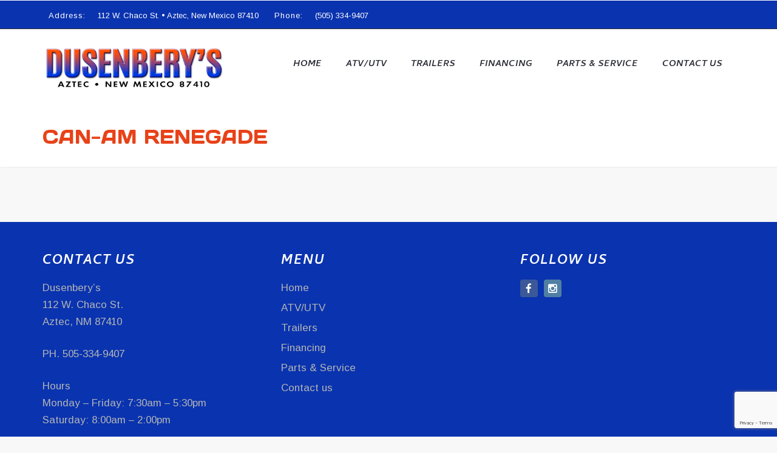

--- FILE ---
content_type: text/html; charset=UTF-8
request_url: https://dusenberys.com/can-am-renegade/
body_size: 11127
content:
<!doctype html>
<html dir="ltr" lang="en-US" prefix="og: https://ogp.me/ns#">
<head>
	<meta charset="UTF-8">
	<meta name="viewport" content="width=device-width, initial-scale=1">
	<link rel="profile" href="http://gmpg.org/xfn/11">
	<link rel="pingback" href="https://dusenberys.com/xmlrpc.php" />
	<title>Can-Am Renegade | Dusenbery's, Inc.</title>

		<!-- All in One SEO 4.7.1.1 - aioseo.com -->
		<meta name="robots" content="max-image-preview:large" />
		<link rel="canonical" href="https://dusenberys.com/can-am-renegade/" />
		<meta name="generator" content="All in One SEO (AIOSEO) 4.7.1.1" />
		<meta property="og:locale" content="en_US" />
		<meta property="og:site_name" content="Dusenbery&#039;s, Inc. |" />
		<meta property="og:type" content="article" />
		<meta property="og:title" content="Can-Am Renegade | Dusenbery&#039;s, Inc." />
		<meta property="og:url" content="https://dusenberys.com/can-am-renegade/" />
		<meta property="article:published_time" content="2021-12-06T21:36:21+00:00" />
		<meta property="article:modified_time" content="2021-12-06T21:36:21+00:00" />
		<meta property="article:publisher" content="https://www.facebook.com/dusenberysinc" />
		<meta name="twitter:card" content="summary" />
		<meta name="twitter:title" content="Can-Am Renegade | Dusenbery&#039;s, Inc." />
		<script type="application/ld+json" class="aioseo-schema">
			{"@context":"https:\/\/schema.org","@graph":[{"@type":"BreadcrumbList","@id":"https:\/\/dusenberys.com\/can-am-renegade\/#breadcrumblist","itemListElement":[{"@type":"ListItem","@id":"https:\/\/dusenberys.com\/#listItem","position":1,"name":"Home","item":"https:\/\/dusenberys.com\/","nextItem":"https:\/\/dusenberys.com\/can-am-renegade\/#listItem"},{"@type":"ListItem","@id":"https:\/\/dusenberys.com\/can-am-renegade\/#listItem","position":2,"name":"Can-Am Renegade","previousItem":"https:\/\/dusenberys.com\/#listItem"}]},{"@type":"Organization","@id":"https:\/\/dusenberys.com\/#organization","name":"Dusenbery's Inc.","url":"https:\/\/dusenberys.com\/","telephone":"+15053349407","sameAs":["https:\/\/www.facebook.com\/dusenberysinc","https:\/\/www.facebook.com\/dusenberysinc"]},{"@type":"WebPage","@id":"https:\/\/dusenberys.com\/can-am-renegade\/#webpage","url":"https:\/\/dusenberys.com\/can-am-renegade\/","name":"Can-Am Renegade | Dusenbery's, Inc.","inLanguage":"en-US","isPartOf":{"@id":"https:\/\/dusenberys.com\/#website"},"breadcrumb":{"@id":"https:\/\/dusenberys.com\/can-am-renegade\/#breadcrumblist"},"datePublished":"2021-12-06T14:36:21-07:00","dateModified":"2021-12-06T14:36:21-07:00"},{"@type":"WebSite","@id":"https:\/\/dusenberys.com\/#website","url":"https:\/\/dusenberys.com\/","name":"Dusenbery's, Inc.","inLanguage":"en-US","publisher":{"@id":"https:\/\/dusenberys.com\/#organization"}}]}
		</script>
		<!-- All in One SEO -->

<link rel='dns-prefetch' href='//fonts.googleapis.com' />
<link rel="alternate" type="application/rss+xml" title="Dusenbery&#039;s, Inc. &raquo; Feed" href="https://dusenberys.com/feed/" />
<link rel="alternate" type="application/rss+xml" title="Dusenbery&#039;s, Inc. &raquo; Comments Feed" href="https://dusenberys.com/comments/feed/" />
		<!-- This site uses the Google Analytics by MonsterInsights plugin v9.0.1 - Using Analytics tracking - https://www.monsterinsights.com/ -->
							<script src="//www.googletagmanager.com/gtag/js?id=G-7EK10H7PFK"  data-cfasync="false" data-wpfc-render="false" type="text/javascript" async></script>
			<script data-cfasync="false" data-wpfc-render="false" type="text/javascript">
				var mi_version = '9.0.1';
				var mi_track_user = true;
				var mi_no_track_reason = '';
								var MonsterInsightsDefaultLocations = {"page_location":"https:\/\/dusenberys.com\/can-am-renegade\/"};
				if ( typeof MonsterInsightsPrivacyGuardFilter === 'function' ) {
					var MonsterInsightsLocations = (typeof MonsterInsightsExcludeQuery === 'object') ? MonsterInsightsPrivacyGuardFilter( MonsterInsightsExcludeQuery ) : MonsterInsightsPrivacyGuardFilter( MonsterInsightsDefaultLocations );
				} else {
					var MonsterInsightsLocations = (typeof MonsterInsightsExcludeQuery === 'object') ? MonsterInsightsExcludeQuery : MonsterInsightsDefaultLocations;
				}

								var disableStrs = [
										'ga-disable-G-7EK10H7PFK',
									];

				/* Function to detect opted out users */
				function __gtagTrackerIsOptedOut() {
					for (var index = 0; index < disableStrs.length; index++) {
						if (document.cookie.indexOf(disableStrs[index] + '=true') > -1) {
							return true;
						}
					}

					return false;
				}

				/* Disable tracking if the opt-out cookie exists. */
				if (__gtagTrackerIsOptedOut()) {
					for (var index = 0; index < disableStrs.length; index++) {
						window[disableStrs[index]] = true;
					}
				}

				/* Opt-out function */
				function __gtagTrackerOptout() {
					for (var index = 0; index < disableStrs.length; index++) {
						document.cookie = disableStrs[index] + '=true; expires=Thu, 31 Dec 2099 23:59:59 UTC; path=/';
						window[disableStrs[index]] = true;
					}
				}

				if ('undefined' === typeof gaOptout) {
					function gaOptout() {
						__gtagTrackerOptout();
					}
				}
								window.dataLayer = window.dataLayer || [];

				window.MonsterInsightsDualTracker = {
					helpers: {},
					trackers: {},
				};
				if (mi_track_user) {
					function __gtagDataLayer() {
						dataLayer.push(arguments);
					}

					function __gtagTracker(type, name, parameters) {
						if (!parameters) {
							parameters = {};
						}

						if (parameters.send_to) {
							__gtagDataLayer.apply(null, arguments);
							return;
						}

						if (type === 'event') {
														parameters.send_to = monsterinsights_frontend.v4_id;
							var hookName = name;
							if (typeof parameters['event_category'] !== 'undefined') {
								hookName = parameters['event_category'] + ':' + name;
							}

							if (typeof MonsterInsightsDualTracker.trackers[hookName] !== 'undefined') {
								MonsterInsightsDualTracker.trackers[hookName](parameters);
							} else {
								__gtagDataLayer('event', name, parameters);
							}
							
						} else {
							__gtagDataLayer.apply(null, arguments);
						}
					}

					__gtagTracker('js', new Date());
					__gtagTracker('set', {
						'developer_id.dZGIzZG': true,
											});
					if ( MonsterInsightsLocations.page_location ) {
						__gtagTracker('set', MonsterInsightsLocations);
					}
										__gtagTracker('config', 'G-7EK10H7PFK', {"forceSSL":"true","link_attribution":"true"} );
															window.gtag = __gtagTracker;										(function () {
						/* https://developers.google.com/analytics/devguides/collection/analyticsjs/ */
						/* ga and __gaTracker compatibility shim. */
						var noopfn = function () {
							return null;
						};
						var newtracker = function () {
							return new Tracker();
						};
						var Tracker = function () {
							return null;
						};
						var p = Tracker.prototype;
						p.get = noopfn;
						p.set = noopfn;
						p.send = function () {
							var args = Array.prototype.slice.call(arguments);
							args.unshift('send');
							__gaTracker.apply(null, args);
						};
						var __gaTracker = function () {
							var len = arguments.length;
							if (len === 0) {
								return;
							}
							var f = arguments[len - 1];
							if (typeof f !== 'object' || f === null || typeof f.hitCallback !== 'function') {
								if ('send' === arguments[0]) {
									var hitConverted, hitObject = false, action;
									if ('event' === arguments[1]) {
										if ('undefined' !== typeof arguments[3]) {
											hitObject = {
												'eventAction': arguments[3],
												'eventCategory': arguments[2],
												'eventLabel': arguments[4],
												'value': arguments[5] ? arguments[5] : 1,
											}
										}
									}
									if ('pageview' === arguments[1]) {
										if ('undefined' !== typeof arguments[2]) {
											hitObject = {
												'eventAction': 'page_view',
												'page_path': arguments[2],
											}
										}
									}
									if (typeof arguments[2] === 'object') {
										hitObject = arguments[2];
									}
									if (typeof arguments[5] === 'object') {
										Object.assign(hitObject, arguments[5]);
									}
									if ('undefined' !== typeof arguments[1].hitType) {
										hitObject = arguments[1];
										if ('pageview' === hitObject.hitType) {
											hitObject.eventAction = 'page_view';
										}
									}
									if (hitObject) {
										action = 'timing' === arguments[1].hitType ? 'timing_complete' : hitObject.eventAction;
										hitConverted = mapArgs(hitObject);
										__gtagTracker('event', action, hitConverted);
									}
								}
								return;
							}

							function mapArgs(args) {
								var arg, hit = {};
								var gaMap = {
									'eventCategory': 'event_category',
									'eventAction': 'event_action',
									'eventLabel': 'event_label',
									'eventValue': 'event_value',
									'nonInteraction': 'non_interaction',
									'timingCategory': 'event_category',
									'timingVar': 'name',
									'timingValue': 'value',
									'timingLabel': 'event_label',
									'page': 'page_path',
									'location': 'page_location',
									'title': 'page_title',
									'referrer' : 'page_referrer',
								};
								for (arg in args) {
																		if (!(!args.hasOwnProperty(arg) || !gaMap.hasOwnProperty(arg))) {
										hit[gaMap[arg]] = args[arg];
									} else {
										hit[arg] = args[arg];
									}
								}
								return hit;
							}

							try {
								f.hitCallback();
							} catch (ex) {
							}
						};
						__gaTracker.create = newtracker;
						__gaTracker.getByName = newtracker;
						__gaTracker.getAll = function () {
							return [];
						};
						__gaTracker.remove = noopfn;
						__gaTracker.loaded = true;
						window['__gaTracker'] = __gaTracker;
					})();
									} else {
										console.log("");
					(function () {
						function __gtagTracker() {
							return null;
						}

						window['__gtagTracker'] = __gtagTracker;
						window['gtag'] = __gtagTracker;
					})();
									}
			</script>
				<!-- / Google Analytics by MonsterInsights -->
		<script type="text/javascript">
/* <![CDATA[ */
window._wpemojiSettings = {"baseUrl":"https:\/\/s.w.org\/images\/core\/emoji\/14.0.0\/72x72\/","ext":".png","svgUrl":"https:\/\/s.w.org\/images\/core\/emoji\/14.0.0\/svg\/","svgExt":".svg","source":{"concatemoji":"https:\/\/dusenberys.com\/wp-includes\/js\/wp-emoji-release.min.js?ver=6.4.7"}};
/*! This file is auto-generated */
!function(i,n){var o,s,e;function c(e){try{var t={supportTests:e,timestamp:(new Date).valueOf()};sessionStorage.setItem(o,JSON.stringify(t))}catch(e){}}function p(e,t,n){e.clearRect(0,0,e.canvas.width,e.canvas.height),e.fillText(t,0,0);var t=new Uint32Array(e.getImageData(0,0,e.canvas.width,e.canvas.height).data),r=(e.clearRect(0,0,e.canvas.width,e.canvas.height),e.fillText(n,0,0),new Uint32Array(e.getImageData(0,0,e.canvas.width,e.canvas.height).data));return t.every(function(e,t){return e===r[t]})}function u(e,t,n){switch(t){case"flag":return n(e,"\ud83c\udff3\ufe0f\u200d\u26a7\ufe0f","\ud83c\udff3\ufe0f\u200b\u26a7\ufe0f")?!1:!n(e,"\ud83c\uddfa\ud83c\uddf3","\ud83c\uddfa\u200b\ud83c\uddf3")&&!n(e,"\ud83c\udff4\udb40\udc67\udb40\udc62\udb40\udc65\udb40\udc6e\udb40\udc67\udb40\udc7f","\ud83c\udff4\u200b\udb40\udc67\u200b\udb40\udc62\u200b\udb40\udc65\u200b\udb40\udc6e\u200b\udb40\udc67\u200b\udb40\udc7f");case"emoji":return!n(e,"\ud83e\udef1\ud83c\udffb\u200d\ud83e\udef2\ud83c\udfff","\ud83e\udef1\ud83c\udffb\u200b\ud83e\udef2\ud83c\udfff")}return!1}function f(e,t,n){var r="undefined"!=typeof WorkerGlobalScope&&self instanceof WorkerGlobalScope?new OffscreenCanvas(300,150):i.createElement("canvas"),a=r.getContext("2d",{willReadFrequently:!0}),o=(a.textBaseline="top",a.font="600 32px Arial",{});return e.forEach(function(e){o[e]=t(a,e,n)}),o}function t(e){var t=i.createElement("script");t.src=e,t.defer=!0,i.head.appendChild(t)}"undefined"!=typeof Promise&&(o="wpEmojiSettingsSupports",s=["flag","emoji"],n.supports={everything:!0,everythingExceptFlag:!0},e=new Promise(function(e){i.addEventListener("DOMContentLoaded",e,{once:!0})}),new Promise(function(t){var n=function(){try{var e=JSON.parse(sessionStorage.getItem(o));if("object"==typeof e&&"number"==typeof e.timestamp&&(new Date).valueOf()<e.timestamp+604800&&"object"==typeof e.supportTests)return e.supportTests}catch(e){}return null}();if(!n){if("undefined"!=typeof Worker&&"undefined"!=typeof OffscreenCanvas&&"undefined"!=typeof URL&&URL.createObjectURL&&"undefined"!=typeof Blob)try{var e="postMessage("+f.toString()+"("+[JSON.stringify(s),u.toString(),p.toString()].join(",")+"));",r=new Blob([e],{type:"text/javascript"}),a=new Worker(URL.createObjectURL(r),{name:"wpTestEmojiSupports"});return void(a.onmessage=function(e){c(n=e.data),a.terminate(),t(n)})}catch(e){}c(n=f(s,u,p))}t(n)}).then(function(e){for(var t in e)n.supports[t]=e[t],n.supports.everything=n.supports.everything&&n.supports[t],"flag"!==t&&(n.supports.everythingExceptFlag=n.supports.everythingExceptFlag&&n.supports[t]);n.supports.everythingExceptFlag=n.supports.everythingExceptFlag&&!n.supports.flag,n.DOMReady=!1,n.readyCallback=function(){n.DOMReady=!0}}).then(function(){return e}).then(function(){var e;n.supports.everything||(n.readyCallback(),(e=n.source||{}).concatemoji?t(e.concatemoji):e.wpemoji&&e.twemoji&&(t(e.twemoji),t(e.wpemoji)))}))}((window,document),window._wpemojiSettings);
/* ]]> */
</script>
<style id='wp-emoji-styles-inline-css' type='text/css'>

	img.wp-smiley, img.emoji {
		display: inline !important;
		border: none !important;
		box-shadow: none !important;
		height: 1em !important;
		width: 1em !important;
		margin: 0 0.07em !important;
		vertical-align: -0.1em !important;
		background: none !important;
		padding: 0 !important;
	}
</style>
<link rel='stylesheet' id='wp-block-library-css' href='https://dusenberys.com/wp-includes/css/dist/block-library/style.min.css?ver=6.4.7' type='text/css' media='all' />
<style id='classic-theme-styles-inline-css' type='text/css'>
/*! This file is auto-generated */
.wp-block-button__link{color:#fff;background-color:#32373c;border-radius:9999px;box-shadow:none;text-decoration:none;padding:calc(.667em + 2px) calc(1.333em + 2px);font-size:1.125em}.wp-block-file__button{background:#32373c;color:#fff;text-decoration:none}
</style>
<style id='global-styles-inline-css' type='text/css'>
body{--wp--preset--color--black: #000000;--wp--preset--color--cyan-bluish-gray: #abb8c3;--wp--preset--color--white: #ffffff;--wp--preset--color--pale-pink: #f78da7;--wp--preset--color--vivid-red: #cf2e2e;--wp--preset--color--luminous-vivid-orange: #ff6900;--wp--preset--color--luminous-vivid-amber: #fcb900;--wp--preset--color--light-green-cyan: #7bdcb5;--wp--preset--color--vivid-green-cyan: #00d084;--wp--preset--color--pale-cyan-blue: #8ed1fc;--wp--preset--color--vivid-cyan-blue: #0693e3;--wp--preset--color--vivid-purple: #9b51e0;--wp--preset--gradient--vivid-cyan-blue-to-vivid-purple: linear-gradient(135deg,rgba(6,147,227,1) 0%,rgb(155,81,224) 100%);--wp--preset--gradient--light-green-cyan-to-vivid-green-cyan: linear-gradient(135deg,rgb(122,220,180) 0%,rgb(0,208,130) 100%);--wp--preset--gradient--luminous-vivid-amber-to-luminous-vivid-orange: linear-gradient(135deg,rgba(252,185,0,1) 0%,rgba(255,105,0,1) 100%);--wp--preset--gradient--luminous-vivid-orange-to-vivid-red: linear-gradient(135deg,rgba(255,105,0,1) 0%,rgb(207,46,46) 100%);--wp--preset--gradient--very-light-gray-to-cyan-bluish-gray: linear-gradient(135deg,rgb(238,238,238) 0%,rgb(169,184,195) 100%);--wp--preset--gradient--cool-to-warm-spectrum: linear-gradient(135deg,rgb(74,234,220) 0%,rgb(151,120,209) 20%,rgb(207,42,186) 40%,rgb(238,44,130) 60%,rgb(251,105,98) 80%,rgb(254,248,76) 100%);--wp--preset--gradient--blush-light-purple: linear-gradient(135deg,rgb(255,206,236) 0%,rgb(152,150,240) 100%);--wp--preset--gradient--blush-bordeaux: linear-gradient(135deg,rgb(254,205,165) 0%,rgb(254,45,45) 50%,rgb(107,0,62) 100%);--wp--preset--gradient--luminous-dusk: linear-gradient(135deg,rgb(255,203,112) 0%,rgb(199,81,192) 50%,rgb(65,88,208) 100%);--wp--preset--gradient--pale-ocean: linear-gradient(135deg,rgb(255,245,203) 0%,rgb(182,227,212) 50%,rgb(51,167,181) 100%);--wp--preset--gradient--electric-grass: linear-gradient(135deg,rgb(202,248,128) 0%,rgb(113,206,126) 100%);--wp--preset--gradient--midnight: linear-gradient(135deg,rgb(2,3,129) 0%,rgb(40,116,252) 100%);--wp--preset--font-size--small: 13px;--wp--preset--font-size--medium: 20px;--wp--preset--font-size--large: 36px;--wp--preset--font-size--x-large: 42px;--wp--preset--spacing--20: 0.44rem;--wp--preset--spacing--30: 0.67rem;--wp--preset--spacing--40: 1rem;--wp--preset--spacing--50: 1.5rem;--wp--preset--spacing--60: 2.25rem;--wp--preset--spacing--70: 3.38rem;--wp--preset--spacing--80: 5.06rem;--wp--preset--shadow--natural: 6px 6px 9px rgba(0, 0, 0, 0.2);--wp--preset--shadow--deep: 12px 12px 50px rgba(0, 0, 0, 0.4);--wp--preset--shadow--sharp: 6px 6px 0px rgba(0, 0, 0, 0.2);--wp--preset--shadow--outlined: 6px 6px 0px -3px rgba(255, 255, 255, 1), 6px 6px rgba(0, 0, 0, 1);--wp--preset--shadow--crisp: 6px 6px 0px rgba(0, 0, 0, 1);}:where(.is-layout-flex){gap: 0.5em;}:where(.is-layout-grid){gap: 0.5em;}body .is-layout-flow > .alignleft{float: left;margin-inline-start: 0;margin-inline-end: 2em;}body .is-layout-flow > .alignright{float: right;margin-inline-start: 2em;margin-inline-end: 0;}body .is-layout-flow > .aligncenter{margin-left: auto !important;margin-right: auto !important;}body .is-layout-constrained > .alignleft{float: left;margin-inline-start: 0;margin-inline-end: 2em;}body .is-layout-constrained > .alignright{float: right;margin-inline-start: 2em;margin-inline-end: 0;}body .is-layout-constrained > .aligncenter{margin-left: auto !important;margin-right: auto !important;}body .is-layout-constrained > :where(:not(.alignleft):not(.alignright):not(.alignfull)){max-width: var(--wp--style--global--content-size);margin-left: auto !important;margin-right: auto !important;}body .is-layout-constrained > .alignwide{max-width: var(--wp--style--global--wide-size);}body .is-layout-flex{display: flex;}body .is-layout-flex{flex-wrap: wrap;align-items: center;}body .is-layout-flex > *{margin: 0;}body .is-layout-grid{display: grid;}body .is-layout-grid > *{margin: 0;}:where(.wp-block-columns.is-layout-flex){gap: 2em;}:where(.wp-block-columns.is-layout-grid){gap: 2em;}:where(.wp-block-post-template.is-layout-flex){gap: 1.25em;}:where(.wp-block-post-template.is-layout-grid){gap: 1.25em;}.has-black-color{color: var(--wp--preset--color--black) !important;}.has-cyan-bluish-gray-color{color: var(--wp--preset--color--cyan-bluish-gray) !important;}.has-white-color{color: var(--wp--preset--color--white) !important;}.has-pale-pink-color{color: var(--wp--preset--color--pale-pink) !important;}.has-vivid-red-color{color: var(--wp--preset--color--vivid-red) !important;}.has-luminous-vivid-orange-color{color: var(--wp--preset--color--luminous-vivid-orange) !important;}.has-luminous-vivid-amber-color{color: var(--wp--preset--color--luminous-vivid-amber) !important;}.has-light-green-cyan-color{color: var(--wp--preset--color--light-green-cyan) !important;}.has-vivid-green-cyan-color{color: var(--wp--preset--color--vivid-green-cyan) !important;}.has-pale-cyan-blue-color{color: var(--wp--preset--color--pale-cyan-blue) !important;}.has-vivid-cyan-blue-color{color: var(--wp--preset--color--vivid-cyan-blue) !important;}.has-vivid-purple-color{color: var(--wp--preset--color--vivid-purple) !important;}.has-black-background-color{background-color: var(--wp--preset--color--black) !important;}.has-cyan-bluish-gray-background-color{background-color: var(--wp--preset--color--cyan-bluish-gray) !important;}.has-white-background-color{background-color: var(--wp--preset--color--white) !important;}.has-pale-pink-background-color{background-color: var(--wp--preset--color--pale-pink) !important;}.has-vivid-red-background-color{background-color: var(--wp--preset--color--vivid-red) !important;}.has-luminous-vivid-orange-background-color{background-color: var(--wp--preset--color--luminous-vivid-orange) !important;}.has-luminous-vivid-amber-background-color{background-color: var(--wp--preset--color--luminous-vivid-amber) !important;}.has-light-green-cyan-background-color{background-color: var(--wp--preset--color--light-green-cyan) !important;}.has-vivid-green-cyan-background-color{background-color: var(--wp--preset--color--vivid-green-cyan) !important;}.has-pale-cyan-blue-background-color{background-color: var(--wp--preset--color--pale-cyan-blue) !important;}.has-vivid-cyan-blue-background-color{background-color: var(--wp--preset--color--vivid-cyan-blue) !important;}.has-vivid-purple-background-color{background-color: var(--wp--preset--color--vivid-purple) !important;}.has-black-border-color{border-color: var(--wp--preset--color--black) !important;}.has-cyan-bluish-gray-border-color{border-color: var(--wp--preset--color--cyan-bluish-gray) !important;}.has-white-border-color{border-color: var(--wp--preset--color--white) !important;}.has-pale-pink-border-color{border-color: var(--wp--preset--color--pale-pink) !important;}.has-vivid-red-border-color{border-color: var(--wp--preset--color--vivid-red) !important;}.has-luminous-vivid-orange-border-color{border-color: var(--wp--preset--color--luminous-vivid-orange) !important;}.has-luminous-vivid-amber-border-color{border-color: var(--wp--preset--color--luminous-vivid-amber) !important;}.has-light-green-cyan-border-color{border-color: var(--wp--preset--color--light-green-cyan) !important;}.has-vivid-green-cyan-border-color{border-color: var(--wp--preset--color--vivid-green-cyan) !important;}.has-pale-cyan-blue-border-color{border-color: var(--wp--preset--color--pale-cyan-blue) !important;}.has-vivid-cyan-blue-border-color{border-color: var(--wp--preset--color--vivid-cyan-blue) !important;}.has-vivid-purple-border-color{border-color: var(--wp--preset--color--vivid-purple) !important;}.has-vivid-cyan-blue-to-vivid-purple-gradient-background{background: var(--wp--preset--gradient--vivid-cyan-blue-to-vivid-purple) !important;}.has-light-green-cyan-to-vivid-green-cyan-gradient-background{background: var(--wp--preset--gradient--light-green-cyan-to-vivid-green-cyan) !important;}.has-luminous-vivid-amber-to-luminous-vivid-orange-gradient-background{background: var(--wp--preset--gradient--luminous-vivid-amber-to-luminous-vivid-orange) !important;}.has-luminous-vivid-orange-to-vivid-red-gradient-background{background: var(--wp--preset--gradient--luminous-vivid-orange-to-vivid-red) !important;}.has-very-light-gray-to-cyan-bluish-gray-gradient-background{background: var(--wp--preset--gradient--very-light-gray-to-cyan-bluish-gray) !important;}.has-cool-to-warm-spectrum-gradient-background{background: var(--wp--preset--gradient--cool-to-warm-spectrum) !important;}.has-blush-light-purple-gradient-background{background: var(--wp--preset--gradient--blush-light-purple) !important;}.has-blush-bordeaux-gradient-background{background: var(--wp--preset--gradient--blush-bordeaux) !important;}.has-luminous-dusk-gradient-background{background: var(--wp--preset--gradient--luminous-dusk) !important;}.has-pale-ocean-gradient-background{background: var(--wp--preset--gradient--pale-ocean) !important;}.has-electric-grass-gradient-background{background: var(--wp--preset--gradient--electric-grass) !important;}.has-midnight-gradient-background{background: var(--wp--preset--gradient--midnight) !important;}.has-small-font-size{font-size: var(--wp--preset--font-size--small) !important;}.has-medium-font-size{font-size: var(--wp--preset--font-size--medium) !important;}.has-large-font-size{font-size: var(--wp--preset--font-size--large) !important;}.has-x-large-font-size{font-size: var(--wp--preset--font-size--x-large) !important;}
.wp-block-navigation a:where(:not(.wp-element-button)){color: inherit;}
:where(.wp-block-post-template.is-layout-flex){gap: 1.25em;}:where(.wp-block-post-template.is-layout-grid){gap: 1.25em;}
:where(.wp-block-columns.is-layout-flex){gap: 2em;}:where(.wp-block-columns.is-layout-grid){gap: 2em;}
.wp-block-pullquote{font-size: 1.5em;line-height: 1.6;}
</style>
<link rel='stylesheet' id='contact-form-7-css' href='https://dusenberys.com/wp-content/plugins/contact-form-7/includes/css/styles.css?ver=5.9.8' type='text/css' media='all' />
<link rel='stylesheet' id='car-dealer-style-css' href='https://dusenberys.com/wp-content/plugins/progression-car-dealer-master/assets/css/car-dealer.css?ver=6.4.7' type='text/css' media='all' />
<link rel='stylesheet' id='chld_thm_cfg_parent-css' href='https://dusenberys.com/wp-content/themes/octane-pro/style.css?ver=6.4.7' type='text/css' media='all' />
<link rel='stylesheet' id='pro-style-css' href='https://dusenberys.com/wp-content/themes/octane-pro-child/style.css?ver=1.9.1582131471' type='text/css' media='all' />
<link rel='stylesheet' id='chld_thm_cfg_separate-css' href='https://dusenberys.com/wp-content/themes/octane-pro-child/ctc-style.css?ver=1.9.1582131471' type='text/css' media='all' />
<link rel='stylesheet' id='pro-google-fonts-css' href='//fonts.googleapis.com/css?family=Arimo%3A400%2C700%2C400italic%7CCambay%3A700%2C700italic%2C400italic%2C400&#038;ver=6.4.7' type='text/css' media='all' />
<link rel='stylesheet' id='js_composer_front-css' href='https://dusenberys.com/wp-content/plugins/js_composer/assets/css/js_composer.min.css?ver=5.6' type='text/css' media='all' />
<link rel='stylesheet' id='prettyphoto-css' href='https://dusenberys.com/wp-content/plugins/js_composer/assets/lib/prettyphoto/css/prettyPhoto.min.css?ver=5.6' type='text/css' media='all' />
<!--n2css--><script type="text/javascript" src="https://dusenberys.com/wp-content/plugins/google-analytics-for-wordpress/assets/js/frontend-gtag.min.js?ver=9.0.1" id="monsterinsights-frontend-script-js"></script>
<script data-cfasync="false" data-wpfc-render="false" type="text/javascript" id='monsterinsights-frontend-script-js-extra'>/* <![CDATA[ */
var monsterinsights_frontend = {"js_events_tracking":"true","download_extensions":"doc,pdf,ppt,zip,xls,docx,pptx,xlsx","inbound_paths":"[{\"path\":\"\\\/go\\\/\",\"label\":\"affiliate\"},{\"path\":\"\\\/recommend\\\/\",\"label\":\"affiliate\"}]","home_url":"https:\/\/dusenberys.com","hash_tracking":"false","v4_id":"G-7EK10H7PFK"};/* ]]> */
</script>
<script type="text/javascript" src="https://dusenberys.com/wp-includes/js/jquery/jquery.min.js?ver=3.7.1" id="jquery-core-js"></script>
<script type="text/javascript" src="https://dusenberys.com/wp-includes/js/jquery/jquery-migrate.min.js?ver=3.4.1" id="jquery-migrate-js"></script>
<link rel="https://api.w.org/" href="https://dusenberys.com/wp-json/" /><link rel="alternate" type="application/json" href="https://dusenberys.com/wp-json/wp/v2/pages/1350" /><link rel="EditURI" type="application/rsd+xml" title="RSD" href="https://dusenberys.com/xmlrpc.php?rsd" />
<meta name="generator" content="WordPress 6.4.7" />
<link rel='shortlink' href='https://dusenberys.com/?p=1350' />
<link rel="alternate" type="application/json+oembed" href="https://dusenberys.com/wp-json/oembed/1.0/embed?url=https%3A%2F%2Fdusenberys.com%2Fcan-am-renegade%2F" />
<link rel="alternate" type="text/xml+oembed" href="https://dusenberys.com/wp-json/oembed/1.0/embed?url=https%3A%2F%2Fdusenberys.com%2Fcan-am-renegade%2F&#038;format=xml" />
	<link rel="preconnect" href="https://fonts.googleapis.com">
	<link rel="preconnect" href="https://fonts.gstatic.com">
	<link href='https://fonts.googleapis.com/css2?display=swap&family=Arimo&family=Days+One&family=Cambay:ital,wght@1,700' rel='stylesheet'>
		<!-- GA Google Analytics @ https://m0n.co/ga -->
		<script>
			(function(i,s,o,g,r,a,m){i['GoogleAnalyticsObject']=r;i[r]=i[r]||function(){
			(i[r].q=i[r].q||[]).push(arguments)},i[r].l=1*new Date();a=s.createElement(o),
			m=s.getElementsByTagName(o)[0];a.async=1;a.src=g;m.parentNode.insertBefore(a,m)
			})(window,document,'script','https://www.google-analytics.com/analytics.js','ga');
			ga('create', 'UA-5817903-62', 'auto');
			ga('send', 'pageview');
		</script>

	        <link rel="icon"  href="https://dusenberys.com/wp-content/uploads/2023/08/D.png"><style type="text/css">
		body #logo-pro, body #logo-pro img {max-width:300px;}
	header#masthead-pro h1#logo-pro a { padding-top:26px; padding-bottom:20px; }
	footer#site-footer a { color:#b3b5b5; }
	footer#site-footer a:hover { color:#d65717; }
	#footer-middle-pro, #copyright-pro .width-container-pro, #footer-middle-pro .widget { border-color:rgba(255,255,255,  0.14); }
	footer#site-footer {background-color:#0a33af;
	}
	.header-top-field, .header-top-field a, .header-top-field a:hover { color:#ffffff; }
	.header-top-field { border:1px solid #0a33af; }
	.header-top-field h6  {background:#0a33af; }
	.header-top-field h6 { color:#ffffff; }
	#copyright-pro { color:#b3b5b5; }
	.sf-menu a  {color:#2d2f38; font-size:15px;  padding-top:51px; padding-bottom:51px;  }
	.sf-menu li.current-menu-item a, .sf-menu a:hover, .sf-menu li.sfHover a, .menu-show-hide-pro { color:#e84219; }
	.sf-menu ul { background:#2e2f39; }
	.sf-menu li li a { font-size:13px; padding-top:15px; padding-bottom:15px; }
	.sf-menu li li a, .sf-mega li.sf-mega-section .deep-level li a, .sf-mega li.sf-mega-section .deep-level li:last-child a, .sf-menu li.sfHover li.sfHover li a, .sf-menu li.sfHover li.sfHover li.sfHover li a, .sf-menu li.sfHover li.sfHover li.sfHover li.sfHover li a, .sf-menu li.sfHover li.sfHover li.sfHover li.sfHover li.sfHover li a { border-bottom:1px solid rgba(255,255,255,  0.06); }
	.sf-mega ul { border-right:1px solid  rgba(255,255,255,  0.06); }
	.sf-mega h2.mega-menu-heading { border-right:1px solid rgba(255,255,255,  0.06); border-bottom:1px solid rgba(255,255,255,  0.06); }
	.sf-menu li.sfHover li a, .sf-menu li.sfHover li.sfHover li a, .sf-menu li.sfHover li.sfHover li.sfHover li a, .sf-menu li.sfHover li.sfHover li.sfHover li.sfHover li a, .sf-menu li.sfHover li.sfHover li.sfHover li.sfHover li.sfHover li a { color:#a8a8a8; }
	.sf-menu li.sfHover li a:hover, .sf-menu li.sfHover li.sfHover a, .sf-menu li.sfHover li li a:hover, .sf-menu li.sfHover li.sfHover li.sfHover a, .sf-menu li.sfHover li li li a:hover, .sf-menu li.sfHover li.sfHover li.sfHover a:hover, .sf-menu li.sfHover li.sfHover li.sfHover li.sfHover a, .sf-menu li.sfHover li li li li a:hover, .sf-menu li.sfHover li.sfHover li.sfHover li.sfHover a:hover, .sf-menu li.sfHover li.sfHover li.sfHover li.sfHover li.sfHover a, .sf-menu li.sfHover li li li li li a:hover, .sf-menu li.sfHover li.sfHover li.sfHover li.sfHover li.sfHover a:hover, .sf-menu li.sfHover li.sfHover li.sfHover li.sfHover li.sfHover li.sfHover a { color:#ffffff; }
	
	body #sticky-header-pro.menu-resized-pro #logo-pro, body #sticky-header-pro.menu-resized-pro #logo-pro img {max-width:180px;}
	header#masthead-pro #sticky-header-pro.menu-resized-pro h1#logo-pro a { padding-top:18px; padding-bottom:18px; }
	.menu-resized-pro .sf-menu a { padding-top:35px; padding-bottom:35px; }
	body #sidebar a.progression-button, button.car-search-submit, a.progression-button, .wpcf7 input.wpcf7-submit, a.more-link, #commentform input.submit, .cat-meta-pro a, .tags-pro a { font-size:12px; }
	body #sidebar a.progression-button, button.car-search-submit, a.progression-button, .wpcf7 input.wpcf7-submit, a.more-link, #commentform input.submit { color:#ffffff; background:#e84219; }
	body #sidebar a.progression-button:hover, button.car-search-submit:hover, a.progression-button:hover, .wpcf7 input.wpcf7-submit:hover, a.more-link:hover, #commentform input.submit:hover { color:#ffffff; background:#0a33af; }

	.flex-control-paging li a.flex-active {border-color: #d65717;  }
	.caption-pro-background { background:rgba(0,0,0,  0.8); }
	ul.page-numbers li .current, ul.page-numbers li a:hover { color:#ffffff; background:#0a33af; border-color:#0a33af; }
	
	.pro-btn-container  a.progression-button.secondary-style-pro, .vehicle-container-pro.default-layout-pro a.progression-button:hover, .cat-meta-pro a, .tags-pro a { color:#ffffff; background:#0a33af; }
	.cat-meta-pro a:hover, .tags-pro a:hover {color:#ffffff; 
	background:#e84219;}
	h1.blog-title-pro a {color:#1b1d27;}
	h1.blog-title-pro a:hover {color:#0775ba;}
	a { color:#e84219; }
	a:hover, .post-meta-pro a:hover { color:#1b1d27; }
	#sidebar a:hover {color:#0775ba;}
	#sidebar .widget { border-color:#e7e7e7;  }
	#sidebar {  background:#ffffff; }
	.sk-circle .sk-child:before, .sk-rotating-plane, .sk-double-bounce .sk-child, .sk-wave .sk-rect, .sk-wandering-cubes .sk-cube, .sk-spinner-pulse, .sk-chasing-dots .sk-child, .sk-three-bounce .sk-child, .sk-fading-circle .sk-circle:before, .sk-cube-grid .sk-cube{background-color:#24cdc1;}
	#page-loader-pro { background:#1b1d27; color:#84adc0; }
	body {background-color:#f8f8f9; 
	}
	#header-top-pro {
		background:#0a33af;		border-color: #2d2f38; }
	#sticky-header-pro, header#masthead-pro { background-color:#ffffff;  }	
	#sticky-header-pro.scroll-to-fixed-fixed{background:#ffffff; }
	#pro-scroll-top { color:#ffffff; background: rgba(0,0,0,  0.3); border-top:1px solid rgba(255,255,255,  0.2); border-left:1px solid rgba(255,255,255,  0.2); border-right:1px solid rgba(255,255,255,  0.2); }
	#pro-scroll-top:hover {  background: #135c9c; border-color:#135c9c; }
		#page-title-pro ul#breadcrumbs-pro a { color: #2d2f38; }
	#page-title-pro ul#breadcrumbs-pro a:hover { color: #2d2f38; }
			body.tax-vehicle_type #sidebar, body.tax-model #sidebar, body.tax-make #sidebar, body.post-type-archive-vehicle #sidebar {display:none;}
	body.tax-vehicle_type #main-container-pro, body.tax-make #main-container-pro, body.tax-model #main-container-pro, body.post-type-archive-vehicle #main-container-pro {width:100%;}
			
	h1.vehicle-title-pro a:hover { color:#0a33af; }
	body .vehicle-container-pro.default-layout-pro h1.vehicle-title-pro a, body .vehicle-container-pro.default-layout-pro h1.vehicle-title-pro a:hover { color:#000000; }
	p.pcd-pricing .pcd-price {color:#0a33af; }	
	.progression-tab a.active, .progression-tab a:hover {  background:#0a33af; border-color:#0a33af;}
	.vehicle-container-pro.default-layout-pro {	background:#ffffff;}
	.vehicle-container-pro.default-layout-pro h1.vehicle-title-pro a { border-bottom:1px solid #3d3f47;}
	.notification-pro { background:#000000;}
	.notification-pro.Reduced, .notification-pro.reduced { background:#0f5999; }
	.notification-pro.Sold, .notification-pro.sold { background:#cd2424; }

	
</style>
    <style type="text/css">.recentcomments a{display:inline !important;padding:0 !important;margin:0 !important;}</style><meta name="generator" content="Powered by WPBakery Page Builder - drag and drop page builder for WordPress."/>
<!--[if lte IE 9]><link rel="stylesheet" type="text/css" href="https://dusenberys.com/wp-content/plugins/js_composer/assets/css/vc_lte_ie9.min.css" media="screen"><![endif]-->	<style id="egf-frontend-styles" type="text/css">
		body {color: #2d2f38;font-family: 'Arimo', sans-serif;font-size: 16px;line-height: 1.65;} #page-title-pro h1.entry-title-pro {color: #e84219;font-size: 32px;line-height: 1.1;text-decoration: none;text-transform: uppercase;} #page-title-pro ul#breadcrumbs-pro {color: #1b1d27;font-size: 14px;text-decoration: none;text-transform: uppercase;} h1 {color: #1b1d27;font-family: 'Days One', sans-serif;font-size: 29px;font-style: normal;font-weight: 400;line-height: 1.2;margin-bottom: 15px;text-decoration: none;text-transform: none;} h2 {color: #1b1d27;font-size: 24px;line-height: 1.4;margin-bottom: 15px;text-decoration: none;text-transform: none;} h3 {color: #1b1d27;font-size: 22px;line-height: 1.4;margin-bottom: 15px;text-decoration: none;text-transform: none;} h4, h3#reply-title {color: #1b1d27;font-size: 20px;line-height: 1.4;margin-bottom: 15px;text-decoration: none;text-transform: none;} h5 {color: #1b1d27;font-size: 18px;line-height: 1.4;margin-bottom: 15px;text-decoration: none;text-transform: none;} h6 {color: #1b1d27;font-size: 15px;line-height: 1.4;margin-bottom: 15px;text-decoration: none;text-transform: none;} nav#site-navigation {font-family: 'Cambay', sans-serif;} .sf-menu li li a {font-family: 'Arimo', sans-serif;} #sidebar h6.widget-title {color: #24cdc1;font-size: 18px;margin-bottom: 10px;text-decoration: none;text-transform: uppercase;} #sidebar a {color: #64666c;text-decoration: none;} a.more-link, #commentform input.submit, .cat-meta-pro a, .tags-pro a {} h1.blog-title-pro {color: #1b1d27;font-size: 25px;margin-bottom: 5px;text-decoration: none;text-transform: normal;} .post-meta-pro {color: #9fa0a5;font-size: 14px;margin-bottom: 15px;text-decoration: none;text-transform: normal;} #widget-area-qube h4.widget-title {color: #ffffff;font-size: 22px;letter-spacing: 1px;margin-bottom: 15px;text-transform: uppercase;} #footer-middle-pro h5.widget-title {color: #24cdc1;font-size: 15px;letter-spacing: 1px;text-transform: uppercase;} footer#site-footer {color: #b3b5b5;font-size: 17px;} h1.vehicle-title-pro a, .vehicle-container-pro.default-layout-pro h1.vehicle-title-pro a {color: #1b1d27;font-size: 20px;text-transform: uppercase;} .caption-pro h1.caption-title a {color: #ffffff;font-size: 36px;} .caption-pro p.pcd-pricing .pcd-price {color: #24cdc1;font-size: 18px;} .caption-pro .vehicle-price-pro {color: #ffffff;font-size: 10px;} 	</style>
	<noscript><style type="text/css"> .wpb_animate_when_almost_visible { opacity: 1; }</style></noscript></head>
<body class="page-template-default page page-id-1350 wpb-js-composer js-comp-ver-5.6 vc_responsive">
			<div id="boxed-layout-pro">
		<header id="masthead-pro" class="site-header-pro">
						<div id="header-top-pro">
				<div class="width-container-pro">
					<div id="text-2" class="header-top-field"><h6 class="header-top-title">Address:</h6>			<div class="textwidget"><p><a href="/contact-us/">112 W. Chaco St. • Aztec, New Mexico 87410</a></p>
</div>
		</div><div id="text-3" class="header-top-field"><h6 class="header-top-title">Phone:</h6>			<div class="textwidget"><p>(505) 334-9407</p>
</div>
		</div>										<div class="clearfix-pro"></div>
				</div>
			</div><!-- close #header-top-pro -->
						
			<div id="sticky-header-pro" class="menu-default-pro">				<div id="logo-nav-pro">
					<div class="width-container-pro">
						<h1 id="logo-pro" class="logo-inside-nav-pro"><a href="https://dusenberys.com/" title="Dusenbery&#039;s, Inc." rel="home"><img src="https://dusenberys.com/wp-content/uploads/2020/02/Dusenberyslogo.png" alt="Dusenbery&#039;s, Inc." ></a></h1>

						<nav id="site-navigation" class="main-navigation"><div class="menu-new-main-menu-container"><ul id="menu-new-main-menu" class="sf-menu"><li class="normal-item-pro  menu-item menu-item-type-post_type menu-item-object-page menu-item-home menu-item-768"><a    href="https://dusenberys.com/">Home</a></li>
<li class=" menu-item menu-item-type-post_type menu-item-object-page menu-item-1393"><a    href="https://dusenberys.com/can-am-atv-utv/">ATV/UTV</a></li>
<li class="normal-item-pro  menu-item menu-item-type-custom menu-item-object-custom menu-item-769"><a    href="https://dusenberystrailers.com/inventory">Trailers</a></li>
<li class="normal-item-pro  menu-item menu-item-type-post_type menu-item-object-page menu-item-765"><a    href="https://dusenberys.com/financing/">Financing</a></li>
<li class="normal-item-pro  menu-item menu-item-type-post_type menu-item-object-page menu-item-766"><a    href="https://dusenberys.com/parts-service/">Parts &#038; Service</a></li>
<li class="normal-item-pro  menu-item menu-item-type-post_type menu-item-object-page menu-item-767"><a    href="https://dusenberys.com/contact-us/">Contact us</a></li>
</ul></div></nav>
						
						<div class="mobile-menu-icon-pro noselect"><i class="fa fa-bars"></i></div>
					<div class="clearfix-pro"></div>
				</div><!-- close .width-container-pro -->
			</div>
					<div id="main-nav-mobile"><div class="menu-new-main-menu-container"><ul id="menu-new-main-menu-1" class="mobile-menu-pro"><li class="normal-item-pro  menu-item menu-item-type-post_type menu-item-object-page menu-item-home menu-item-768"><a    href="https://dusenberys.com/">Home</a></li>
<li class=" menu-item menu-item-type-post_type menu-item-object-page menu-item-1393"><a    href="https://dusenberys.com/can-am-atv-utv/">ATV/UTV</a></li>
<li class="normal-item-pro  menu-item menu-item-type-custom menu-item-object-custom menu-item-769"><a    href="https://dusenberystrailers.com/inventory">Trailers</a></li>
<li class="normal-item-pro  menu-item menu-item-type-post_type menu-item-object-page menu-item-765"><a    href="https://dusenberys.com/financing/">Financing</a></li>
<li class="normal-item-pro  menu-item menu-item-type-post_type menu-item-object-page menu-item-766"><a    href="https://dusenberys.com/parts-service/">Parts &#038; Service</a></li>
<li class="normal-item-pro  menu-item menu-item-type-post_type menu-item-object-page menu-item-767"><a    href="https://dusenberys.com/contact-us/">Contact us</a></li>
</ul></div><div class="clearfix-pro"></div></div><!-- close #mobile-menu-container -->
		<div class="clearfix-pro"></div>			</div>		</header>
			
		
	
			<div id="page-title-pro">
		<div class="width-container-pro">
						<h1 class="entry-title-pro">Can-Am Renegade</h1>		</div>
	</div><!-- #page-title-pro -->
			

	<div id="content-pro">
		<div class="width-container-pro">
			
							
	<article id="post-1350" class="post-1350 page type-page status-publish hentry">
	
		<div class="page-content-pro">
			<div class="vc_row wpb_row vc_row-fluid"><div class="wpb_column vc_column_container vc_col-sm-12"><div class="vc_column-inner"><div class="wpb_wrapper">	
	
	
		
	<div class="vehicle-pro-vc">
					<div class="clearfix-pro"></div>
	</div><!-- close .shop-pro-vc -->
	
	
					<div class="clearfix-pro"></div>
		

	
		
	<div class="clearfix-pro"></div>

	</div></div></div></div>
					</div><!-- .entry-content -->
	
	</article><!-- #post-## -->

	
					
		<div class="clearfix-pro"></div>
		</div><!-- close .width-container-pro -->
	</div><!-- #content-pro -->
	
		<footer id="site-footer">
			
						<div id="widget-area-qube">
				<div class="width-container-pro footer-3-pro">
					<div id="text-9" class="widget widget_text"><h4 class="widget-title">Contact Us</h4>			<div class="textwidget"><div style="color: #b3b5b5;">Dusenbery&#8217;s<br />
112 W. Chaco St.<br />
Aztec, NM 87410</p>
</div>
<div style="color: #b3b5b5;">PH. 505-334-9407</p>
</div>
<div style="color: #b3b5b5;">Hours<br />
Monday &#8211; Friday: 7:30am &#8211; 5:30pm<br />
Saturday: 8:00am &#8211; 2:00pm</div>
</div>
		</div><div id="nav_menu-3" class="widget widget_nav_menu"><h4 class="widget-title">Menu</h4><div class="menu-new-main-menu-container"><ul id="menu-new-main-menu-2" class="menu"><li id="menu-item-768" class="menu-item menu-item-type-post_type menu-item-object-page menu-item-home menu-item-768"><a href="https://dusenberys.com/">Home</a></li>
<li id="menu-item-1393" class="menu-item menu-item-type-post_type menu-item-object-page menu-item-1393"><a href="https://dusenberys.com/can-am-atv-utv/">ATV/UTV</a></li>
<li id="menu-item-769" class="menu-item menu-item-type-custom menu-item-object-custom menu-item-769"><a href="https://dusenberystrailers.com/inventory">Trailers</a></li>
<li id="menu-item-765" class="menu-item menu-item-type-post_type menu-item-object-page menu-item-765"><a href="https://dusenberys.com/financing/">Financing</a></li>
<li id="menu-item-766" class="menu-item menu-item-type-post_type menu-item-object-page menu-item-766"><a href="https://dusenberys.com/parts-service/">Parts &#038; Service</a></li>
<li id="menu-item-767" class="menu-item menu-item-type-post_type menu-item-object-page menu-item-767"><a href="https://dusenberys.com/contact-us/">Contact us</a></li>
</ul></div></div><div id="pyre_social_media-widget-feat-5" class="widget pyre_social_media-feat"><h4 class="widget-title">Follow Us</h4>
		<div class="social-icons-widget-pro">
						<ul class="social-ico">
				<li><a href="https://www.facebook.com/dusenberysinc" target="_blank"><i class="fa fa-facebook"></i></a></li>																<li><a href="https://www.instagram.com/dusenberysinc/" target="_blank"><i class="fa fa-instagram"></i></a></li>																			</ul><!-- close .social-ico -->
		</div><!-- close .social-icons-widget-pro -->

		
		</div>					<div class="clearfix-pro"></div>
				</div><!-- close .width-container-pro -->
			</div><!-- close #widget-area-pro -->
						
			
						
			<div id="copyright-pro">
				<div class="width-container-pro">
					2020 All Rights Reserved. Website by <a href="https://www.aztecmedia.com">Aztec Media</a>				</div>
			</div><!-- close #copyright-pro -->
			
		</footer>
	</div><!-- close #boxed-layout-pro -->
	<a href="#0" id="pro-scroll-top">Scroll to top</a>
	<script type="text/javascript">
	jQuery(document).ready(function($) {
		'use strict';
		
				
	});
	</script>
    <script type="text/javascript" src="https://dusenberys.com/wp-includes/js/dist/vendor/wp-polyfill-inert.min.js?ver=3.1.2" id="wp-polyfill-inert-js"></script>
<script type="text/javascript" src="https://dusenberys.com/wp-includes/js/dist/vendor/regenerator-runtime.min.js?ver=0.14.0" id="regenerator-runtime-js"></script>
<script type="text/javascript" src="https://dusenberys.com/wp-includes/js/dist/vendor/wp-polyfill.min.js?ver=3.15.0" id="wp-polyfill-js"></script>
<script type="text/javascript" src="https://dusenberys.com/wp-includes/js/dist/hooks.min.js?ver=c6aec9a8d4e5a5d543a1" id="wp-hooks-js"></script>
<script type="text/javascript" src="https://dusenberys.com/wp-includes/js/dist/i18n.min.js?ver=7701b0c3857f914212ef" id="wp-i18n-js"></script>
<script type="text/javascript" id="wp-i18n-js-after">
/* <![CDATA[ */
wp.i18n.setLocaleData( { 'text direction\u0004ltr': [ 'ltr' ] } );
/* ]]> */
</script>
<script type="text/javascript" src="https://dusenberys.com/wp-content/plugins/contact-form-7/includes/swv/js/index.js?ver=5.9.8" id="swv-js"></script>
<script type="text/javascript" id="contact-form-7-js-extra">
/* <![CDATA[ */
var wpcf7 = {"api":{"root":"https:\/\/dusenberys.com\/wp-json\/","namespace":"contact-form-7\/v1"}};
/* ]]> */
</script>
<script type="text/javascript" src="https://dusenberys.com/wp-content/plugins/contact-form-7/includes/js/index.js?ver=5.9.8" id="contact-form-7-js"></script>
<script type="text/javascript" src="https://dusenberys.com/wp-content/themes/octane-pro/js/plugins.js?ver=20120206" id="pro-plugins-js"></script>
<script type="text/javascript" src="https://dusenberys.com/wp-content/themes/octane-pro/js/script.js?ver=20120206" id="pro-scripts-js"></script>
<script type="text/javascript" src="https://www.google.com/recaptcha/api.js?render=6Lcd3OAUAAAAAEbPcbwvpHM7oJ8Z5YqXeBZ19LjN&amp;ver=3.0" id="google-recaptcha-js"></script>
<script type="text/javascript" id="wpcf7-recaptcha-js-extra">
/* <![CDATA[ */
var wpcf7_recaptcha = {"sitekey":"6Lcd3OAUAAAAAEbPcbwvpHM7oJ8Z5YqXeBZ19LjN","actions":{"homepage":"homepage","contactform":"contactform"}};
/* ]]> */
</script>
<script type="text/javascript" src="https://dusenberys.com/wp-content/plugins/contact-form-7/modules/recaptcha/index.js?ver=5.9.8" id="wpcf7-recaptcha-js"></script>
<script type="text/javascript" src="https://dusenberys.com/wp-content/plugins/js_composer/assets/js/dist/js_composer_front.min.js?ver=5.6" id="wpb_composer_front_js-js"></script>
</body>
</html>

--- FILE ---
content_type: text/html; charset=utf-8
request_url: https://www.google.com/recaptcha/api2/anchor?ar=1&k=6Lcd3OAUAAAAAEbPcbwvpHM7oJ8Z5YqXeBZ19LjN&co=aHR0cHM6Ly9kdXNlbmJlcnlzLmNvbTo0NDM.&hl=en&v=N67nZn4AqZkNcbeMu4prBgzg&size=invisible&anchor-ms=20000&execute-ms=30000&cb=njf3pkh31qeh
body_size: 49701
content:
<!DOCTYPE HTML><html dir="ltr" lang="en"><head><meta http-equiv="Content-Type" content="text/html; charset=UTF-8">
<meta http-equiv="X-UA-Compatible" content="IE=edge">
<title>reCAPTCHA</title>
<style type="text/css">
/* cyrillic-ext */
@font-face {
  font-family: 'Roboto';
  font-style: normal;
  font-weight: 400;
  font-stretch: 100%;
  src: url(//fonts.gstatic.com/s/roboto/v48/KFO7CnqEu92Fr1ME7kSn66aGLdTylUAMa3GUBHMdazTgWw.woff2) format('woff2');
  unicode-range: U+0460-052F, U+1C80-1C8A, U+20B4, U+2DE0-2DFF, U+A640-A69F, U+FE2E-FE2F;
}
/* cyrillic */
@font-face {
  font-family: 'Roboto';
  font-style: normal;
  font-weight: 400;
  font-stretch: 100%;
  src: url(//fonts.gstatic.com/s/roboto/v48/KFO7CnqEu92Fr1ME7kSn66aGLdTylUAMa3iUBHMdazTgWw.woff2) format('woff2');
  unicode-range: U+0301, U+0400-045F, U+0490-0491, U+04B0-04B1, U+2116;
}
/* greek-ext */
@font-face {
  font-family: 'Roboto';
  font-style: normal;
  font-weight: 400;
  font-stretch: 100%;
  src: url(//fonts.gstatic.com/s/roboto/v48/KFO7CnqEu92Fr1ME7kSn66aGLdTylUAMa3CUBHMdazTgWw.woff2) format('woff2');
  unicode-range: U+1F00-1FFF;
}
/* greek */
@font-face {
  font-family: 'Roboto';
  font-style: normal;
  font-weight: 400;
  font-stretch: 100%;
  src: url(//fonts.gstatic.com/s/roboto/v48/KFO7CnqEu92Fr1ME7kSn66aGLdTylUAMa3-UBHMdazTgWw.woff2) format('woff2');
  unicode-range: U+0370-0377, U+037A-037F, U+0384-038A, U+038C, U+038E-03A1, U+03A3-03FF;
}
/* math */
@font-face {
  font-family: 'Roboto';
  font-style: normal;
  font-weight: 400;
  font-stretch: 100%;
  src: url(//fonts.gstatic.com/s/roboto/v48/KFO7CnqEu92Fr1ME7kSn66aGLdTylUAMawCUBHMdazTgWw.woff2) format('woff2');
  unicode-range: U+0302-0303, U+0305, U+0307-0308, U+0310, U+0312, U+0315, U+031A, U+0326-0327, U+032C, U+032F-0330, U+0332-0333, U+0338, U+033A, U+0346, U+034D, U+0391-03A1, U+03A3-03A9, U+03B1-03C9, U+03D1, U+03D5-03D6, U+03F0-03F1, U+03F4-03F5, U+2016-2017, U+2034-2038, U+203C, U+2040, U+2043, U+2047, U+2050, U+2057, U+205F, U+2070-2071, U+2074-208E, U+2090-209C, U+20D0-20DC, U+20E1, U+20E5-20EF, U+2100-2112, U+2114-2115, U+2117-2121, U+2123-214F, U+2190, U+2192, U+2194-21AE, U+21B0-21E5, U+21F1-21F2, U+21F4-2211, U+2213-2214, U+2216-22FF, U+2308-230B, U+2310, U+2319, U+231C-2321, U+2336-237A, U+237C, U+2395, U+239B-23B7, U+23D0, U+23DC-23E1, U+2474-2475, U+25AF, U+25B3, U+25B7, U+25BD, U+25C1, U+25CA, U+25CC, U+25FB, U+266D-266F, U+27C0-27FF, U+2900-2AFF, U+2B0E-2B11, U+2B30-2B4C, U+2BFE, U+3030, U+FF5B, U+FF5D, U+1D400-1D7FF, U+1EE00-1EEFF;
}
/* symbols */
@font-face {
  font-family: 'Roboto';
  font-style: normal;
  font-weight: 400;
  font-stretch: 100%;
  src: url(//fonts.gstatic.com/s/roboto/v48/KFO7CnqEu92Fr1ME7kSn66aGLdTylUAMaxKUBHMdazTgWw.woff2) format('woff2');
  unicode-range: U+0001-000C, U+000E-001F, U+007F-009F, U+20DD-20E0, U+20E2-20E4, U+2150-218F, U+2190, U+2192, U+2194-2199, U+21AF, U+21E6-21F0, U+21F3, U+2218-2219, U+2299, U+22C4-22C6, U+2300-243F, U+2440-244A, U+2460-24FF, U+25A0-27BF, U+2800-28FF, U+2921-2922, U+2981, U+29BF, U+29EB, U+2B00-2BFF, U+4DC0-4DFF, U+FFF9-FFFB, U+10140-1018E, U+10190-1019C, U+101A0, U+101D0-101FD, U+102E0-102FB, U+10E60-10E7E, U+1D2C0-1D2D3, U+1D2E0-1D37F, U+1F000-1F0FF, U+1F100-1F1AD, U+1F1E6-1F1FF, U+1F30D-1F30F, U+1F315, U+1F31C, U+1F31E, U+1F320-1F32C, U+1F336, U+1F378, U+1F37D, U+1F382, U+1F393-1F39F, U+1F3A7-1F3A8, U+1F3AC-1F3AF, U+1F3C2, U+1F3C4-1F3C6, U+1F3CA-1F3CE, U+1F3D4-1F3E0, U+1F3ED, U+1F3F1-1F3F3, U+1F3F5-1F3F7, U+1F408, U+1F415, U+1F41F, U+1F426, U+1F43F, U+1F441-1F442, U+1F444, U+1F446-1F449, U+1F44C-1F44E, U+1F453, U+1F46A, U+1F47D, U+1F4A3, U+1F4B0, U+1F4B3, U+1F4B9, U+1F4BB, U+1F4BF, U+1F4C8-1F4CB, U+1F4D6, U+1F4DA, U+1F4DF, U+1F4E3-1F4E6, U+1F4EA-1F4ED, U+1F4F7, U+1F4F9-1F4FB, U+1F4FD-1F4FE, U+1F503, U+1F507-1F50B, U+1F50D, U+1F512-1F513, U+1F53E-1F54A, U+1F54F-1F5FA, U+1F610, U+1F650-1F67F, U+1F687, U+1F68D, U+1F691, U+1F694, U+1F698, U+1F6AD, U+1F6B2, U+1F6B9-1F6BA, U+1F6BC, U+1F6C6-1F6CF, U+1F6D3-1F6D7, U+1F6E0-1F6EA, U+1F6F0-1F6F3, U+1F6F7-1F6FC, U+1F700-1F7FF, U+1F800-1F80B, U+1F810-1F847, U+1F850-1F859, U+1F860-1F887, U+1F890-1F8AD, U+1F8B0-1F8BB, U+1F8C0-1F8C1, U+1F900-1F90B, U+1F93B, U+1F946, U+1F984, U+1F996, U+1F9E9, U+1FA00-1FA6F, U+1FA70-1FA7C, U+1FA80-1FA89, U+1FA8F-1FAC6, U+1FACE-1FADC, U+1FADF-1FAE9, U+1FAF0-1FAF8, U+1FB00-1FBFF;
}
/* vietnamese */
@font-face {
  font-family: 'Roboto';
  font-style: normal;
  font-weight: 400;
  font-stretch: 100%;
  src: url(//fonts.gstatic.com/s/roboto/v48/KFO7CnqEu92Fr1ME7kSn66aGLdTylUAMa3OUBHMdazTgWw.woff2) format('woff2');
  unicode-range: U+0102-0103, U+0110-0111, U+0128-0129, U+0168-0169, U+01A0-01A1, U+01AF-01B0, U+0300-0301, U+0303-0304, U+0308-0309, U+0323, U+0329, U+1EA0-1EF9, U+20AB;
}
/* latin-ext */
@font-face {
  font-family: 'Roboto';
  font-style: normal;
  font-weight: 400;
  font-stretch: 100%;
  src: url(//fonts.gstatic.com/s/roboto/v48/KFO7CnqEu92Fr1ME7kSn66aGLdTylUAMa3KUBHMdazTgWw.woff2) format('woff2');
  unicode-range: U+0100-02BA, U+02BD-02C5, U+02C7-02CC, U+02CE-02D7, U+02DD-02FF, U+0304, U+0308, U+0329, U+1D00-1DBF, U+1E00-1E9F, U+1EF2-1EFF, U+2020, U+20A0-20AB, U+20AD-20C0, U+2113, U+2C60-2C7F, U+A720-A7FF;
}
/* latin */
@font-face {
  font-family: 'Roboto';
  font-style: normal;
  font-weight: 400;
  font-stretch: 100%;
  src: url(//fonts.gstatic.com/s/roboto/v48/KFO7CnqEu92Fr1ME7kSn66aGLdTylUAMa3yUBHMdazQ.woff2) format('woff2');
  unicode-range: U+0000-00FF, U+0131, U+0152-0153, U+02BB-02BC, U+02C6, U+02DA, U+02DC, U+0304, U+0308, U+0329, U+2000-206F, U+20AC, U+2122, U+2191, U+2193, U+2212, U+2215, U+FEFF, U+FFFD;
}
/* cyrillic-ext */
@font-face {
  font-family: 'Roboto';
  font-style: normal;
  font-weight: 500;
  font-stretch: 100%;
  src: url(//fonts.gstatic.com/s/roboto/v48/KFO7CnqEu92Fr1ME7kSn66aGLdTylUAMa3GUBHMdazTgWw.woff2) format('woff2');
  unicode-range: U+0460-052F, U+1C80-1C8A, U+20B4, U+2DE0-2DFF, U+A640-A69F, U+FE2E-FE2F;
}
/* cyrillic */
@font-face {
  font-family: 'Roboto';
  font-style: normal;
  font-weight: 500;
  font-stretch: 100%;
  src: url(//fonts.gstatic.com/s/roboto/v48/KFO7CnqEu92Fr1ME7kSn66aGLdTylUAMa3iUBHMdazTgWw.woff2) format('woff2');
  unicode-range: U+0301, U+0400-045F, U+0490-0491, U+04B0-04B1, U+2116;
}
/* greek-ext */
@font-face {
  font-family: 'Roboto';
  font-style: normal;
  font-weight: 500;
  font-stretch: 100%;
  src: url(//fonts.gstatic.com/s/roboto/v48/KFO7CnqEu92Fr1ME7kSn66aGLdTylUAMa3CUBHMdazTgWw.woff2) format('woff2');
  unicode-range: U+1F00-1FFF;
}
/* greek */
@font-face {
  font-family: 'Roboto';
  font-style: normal;
  font-weight: 500;
  font-stretch: 100%;
  src: url(//fonts.gstatic.com/s/roboto/v48/KFO7CnqEu92Fr1ME7kSn66aGLdTylUAMa3-UBHMdazTgWw.woff2) format('woff2');
  unicode-range: U+0370-0377, U+037A-037F, U+0384-038A, U+038C, U+038E-03A1, U+03A3-03FF;
}
/* math */
@font-face {
  font-family: 'Roboto';
  font-style: normal;
  font-weight: 500;
  font-stretch: 100%;
  src: url(//fonts.gstatic.com/s/roboto/v48/KFO7CnqEu92Fr1ME7kSn66aGLdTylUAMawCUBHMdazTgWw.woff2) format('woff2');
  unicode-range: U+0302-0303, U+0305, U+0307-0308, U+0310, U+0312, U+0315, U+031A, U+0326-0327, U+032C, U+032F-0330, U+0332-0333, U+0338, U+033A, U+0346, U+034D, U+0391-03A1, U+03A3-03A9, U+03B1-03C9, U+03D1, U+03D5-03D6, U+03F0-03F1, U+03F4-03F5, U+2016-2017, U+2034-2038, U+203C, U+2040, U+2043, U+2047, U+2050, U+2057, U+205F, U+2070-2071, U+2074-208E, U+2090-209C, U+20D0-20DC, U+20E1, U+20E5-20EF, U+2100-2112, U+2114-2115, U+2117-2121, U+2123-214F, U+2190, U+2192, U+2194-21AE, U+21B0-21E5, U+21F1-21F2, U+21F4-2211, U+2213-2214, U+2216-22FF, U+2308-230B, U+2310, U+2319, U+231C-2321, U+2336-237A, U+237C, U+2395, U+239B-23B7, U+23D0, U+23DC-23E1, U+2474-2475, U+25AF, U+25B3, U+25B7, U+25BD, U+25C1, U+25CA, U+25CC, U+25FB, U+266D-266F, U+27C0-27FF, U+2900-2AFF, U+2B0E-2B11, U+2B30-2B4C, U+2BFE, U+3030, U+FF5B, U+FF5D, U+1D400-1D7FF, U+1EE00-1EEFF;
}
/* symbols */
@font-face {
  font-family: 'Roboto';
  font-style: normal;
  font-weight: 500;
  font-stretch: 100%;
  src: url(//fonts.gstatic.com/s/roboto/v48/KFO7CnqEu92Fr1ME7kSn66aGLdTylUAMaxKUBHMdazTgWw.woff2) format('woff2');
  unicode-range: U+0001-000C, U+000E-001F, U+007F-009F, U+20DD-20E0, U+20E2-20E4, U+2150-218F, U+2190, U+2192, U+2194-2199, U+21AF, U+21E6-21F0, U+21F3, U+2218-2219, U+2299, U+22C4-22C6, U+2300-243F, U+2440-244A, U+2460-24FF, U+25A0-27BF, U+2800-28FF, U+2921-2922, U+2981, U+29BF, U+29EB, U+2B00-2BFF, U+4DC0-4DFF, U+FFF9-FFFB, U+10140-1018E, U+10190-1019C, U+101A0, U+101D0-101FD, U+102E0-102FB, U+10E60-10E7E, U+1D2C0-1D2D3, U+1D2E0-1D37F, U+1F000-1F0FF, U+1F100-1F1AD, U+1F1E6-1F1FF, U+1F30D-1F30F, U+1F315, U+1F31C, U+1F31E, U+1F320-1F32C, U+1F336, U+1F378, U+1F37D, U+1F382, U+1F393-1F39F, U+1F3A7-1F3A8, U+1F3AC-1F3AF, U+1F3C2, U+1F3C4-1F3C6, U+1F3CA-1F3CE, U+1F3D4-1F3E0, U+1F3ED, U+1F3F1-1F3F3, U+1F3F5-1F3F7, U+1F408, U+1F415, U+1F41F, U+1F426, U+1F43F, U+1F441-1F442, U+1F444, U+1F446-1F449, U+1F44C-1F44E, U+1F453, U+1F46A, U+1F47D, U+1F4A3, U+1F4B0, U+1F4B3, U+1F4B9, U+1F4BB, U+1F4BF, U+1F4C8-1F4CB, U+1F4D6, U+1F4DA, U+1F4DF, U+1F4E3-1F4E6, U+1F4EA-1F4ED, U+1F4F7, U+1F4F9-1F4FB, U+1F4FD-1F4FE, U+1F503, U+1F507-1F50B, U+1F50D, U+1F512-1F513, U+1F53E-1F54A, U+1F54F-1F5FA, U+1F610, U+1F650-1F67F, U+1F687, U+1F68D, U+1F691, U+1F694, U+1F698, U+1F6AD, U+1F6B2, U+1F6B9-1F6BA, U+1F6BC, U+1F6C6-1F6CF, U+1F6D3-1F6D7, U+1F6E0-1F6EA, U+1F6F0-1F6F3, U+1F6F7-1F6FC, U+1F700-1F7FF, U+1F800-1F80B, U+1F810-1F847, U+1F850-1F859, U+1F860-1F887, U+1F890-1F8AD, U+1F8B0-1F8BB, U+1F8C0-1F8C1, U+1F900-1F90B, U+1F93B, U+1F946, U+1F984, U+1F996, U+1F9E9, U+1FA00-1FA6F, U+1FA70-1FA7C, U+1FA80-1FA89, U+1FA8F-1FAC6, U+1FACE-1FADC, U+1FADF-1FAE9, U+1FAF0-1FAF8, U+1FB00-1FBFF;
}
/* vietnamese */
@font-face {
  font-family: 'Roboto';
  font-style: normal;
  font-weight: 500;
  font-stretch: 100%;
  src: url(//fonts.gstatic.com/s/roboto/v48/KFO7CnqEu92Fr1ME7kSn66aGLdTylUAMa3OUBHMdazTgWw.woff2) format('woff2');
  unicode-range: U+0102-0103, U+0110-0111, U+0128-0129, U+0168-0169, U+01A0-01A1, U+01AF-01B0, U+0300-0301, U+0303-0304, U+0308-0309, U+0323, U+0329, U+1EA0-1EF9, U+20AB;
}
/* latin-ext */
@font-face {
  font-family: 'Roboto';
  font-style: normal;
  font-weight: 500;
  font-stretch: 100%;
  src: url(//fonts.gstatic.com/s/roboto/v48/KFO7CnqEu92Fr1ME7kSn66aGLdTylUAMa3KUBHMdazTgWw.woff2) format('woff2');
  unicode-range: U+0100-02BA, U+02BD-02C5, U+02C7-02CC, U+02CE-02D7, U+02DD-02FF, U+0304, U+0308, U+0329, U+1D00-1DBF, U+1E00-1E9F, U+1EF2-1EFF, U+2020, U+20A0-20AB, U+20AD-20C0, U+2113, U+2C60-2C7F, U+A720-A7FF;
}
/* latin */
@font-face {
  font-family: 'Roboto';
  font-style: normal;
  font-weight: 500;
  font-stretch: 100%;
  src: url(//fonts.gstatic.com/s/roboto/v48/KFO7CnqEu92Fr1ME7kSn66aGLdTylUAMa3yUBHMdazQ.woff2) format('woff2');
  unicode-range: U+0000-00FF, U+0131, U+0152-0153, U+02BB-02BC, U+02C6, U+02DA, U+02DC, U+0304, U+0308, U+0329, U+2000-206F, U+20AC, U+2122, U+2191, U+2193, U+2212, U+2215, U+FEFF, U+FFFD;
}
/* cyrillic-ext */
@font-face {
  font-family: 'Roboto';
  font-style: normal;
  font-weight: 900;
  font-stretch: 100%;
  src: url(//fonts.gstatic.com/s/roboto/v48/KFO7CnqEu92Fr1ME7kSn66aGLdTylUAMa3GUBHMdazTgWw.woff2) format('woff2');
  unicode-range: U+0460-052F, U+1C80-1C8A, U+20B4, U+2DE0-2DFF, U+A640-A69F, U+FE2E-FE2F;
}
/* cyrillic */
@font-face {
  font-family: 'Roboto';
  font-style: normal;
  font-weight: 900;
  font-stretch: 100%;
  src: url(//fonts.gstatic.com/s/roboto/v48/KFO7CnqEu92Fr1ME7kSn66aGLdTylUAMa3iUBHMdazTgWw.woff2) format('woff2');
  unicode-range: U+0301, U+0400-045F, U+0490-0491, U+04B0-04B1, U+2116;
}
/* greek-ext */
@font-face {
  font-family: 'Roboto';
  font-style: normal;
  font-weight: 900;
  font-stretch: 100%;
  src: url(//fonts.gstatic.com/s/roboto/v48/KFO7CnqEu92Fr1ME7kSn66aGLdTylUAMa3CUBHMdazTgWw.woff2) format('woff2');
  unicode-range: U+1F00-1FFF;
}
/* greek */
@font-face {
  font-family: 'Roboto';
  font-style: normal;
  font-weight: 900;
  font-stretch: 100%;
  src: url(//fonts.gstatic.com/s/roboto/v48/KFO7CnqEu92Fr1ME7kSn66aGLdTylUAMa3-UBHMdazTgWw.woff2) format('woff2');
  unicode-range: U+0370-0377, U+037A-037F, U+0384-038A, U+038C, U+038E-03A1, U+03A3-03FF;
}
/* math */
@font-face {
  font-family: 'Roboto';
  font-style: normal;
  font-weight: 900;
  font-stretch: 100%;
  src: url(//fonts.gstatic.com/s/roboto/v48/KFO7CnqEu92Fr1ME7kSn66aGLdTylUAMawCUBHMdazTgWw.woff2) format('woff2');
  unicode-range: U+0302-0303, U+0305, U+0307-0308, U+0310, U+0312, U+0315, U+031A, U+0326-0327, U+032C, U+032F-0330, U+0332-0333, U+0338, U+033A, U+0346, U+034D, U+0391-03A1, U+03A3-03A9, U+03B1-03C9, U+03D1, U+03D5-03D6, U+03F0-03F1, U+03F4-03F5, U+2016-2017, U+2034-2038, U+203C, U+2040, U+2043, U+2047, U+2050, U+2057, U+205F, U+2070-2071, U+2074-208E, U+2090-209C, U+20D0-20DC, U+20E1, U+20E5-20EF, U+2100-2112, U+2114-2115, U+2117-2121, U+2123-214F, U+2190, U+2192, U+2194-21AE, U+21B0-21E5, U+21F1-21F2, U+21F4-2211, U+2213-2214, U+2216-22FF, U+2308-230B, U+2310, U+2319, U+231C-2321, U+2336-237A, U+237C, U+2395, U+239B-23B7, U+23D0, U+23DC-23E1, U+2474-2475, U+25AF, U+25B3, U+25B7, U+25BD, U+25C1, U+25CA, U+25CC, U+25FB, U+266D-266F, U+27C0-27FF, U+2900-2AFF, U+2B0E-2B11, U+2B30-2B4C, U+2BFE, U+3030, U+FF5B, U+FF5D, U+1D400-1D7FF, U+1EE00-1EEFF;
}
/* symbols */
@font-face {
  font-family: 'Roboto';
  font-style: normal;
  font-weight: 900;
  font-stretch: 100%;
  src: url(//fonts.gstatic.com/s/roboto/v48/KFO7CnqEu92Fr1ME7kSn66aGLdTylUAMaxKUBHMdazTgWw.woff2) format('woff2');
  unicode-range: U+0001-000C, U+000E-001F, U+007F-009F, U+20DD-20E0, U+20E2-20E4, U+2150-218F, U+2190, U+2192, U+2194-2199, U+21AF, U+21E6-21F0, U+21F3, U+2218-2219, U+2299, U+22C4-22C6, U+2300-243F, U+2440-244A, U+2460-24FF, U+25A0-27BF, U+2800-28FF, U+2921-2922, U+2981, U+29BF, U+29EB, U+2B00-2BFF, U+4DC0-4DFF, U+FFF9-FFFB, U+10140-1018E, U+10190-1019C, U+101A0, U+101D0-101FD, U+102E0-102FB, U+10E60-10E7E, U+1D2C0-1D2D3, U+1D2E0-1D37F, U+1F000-1F0FF, U+1F100-1F1AD, U+1F1E6-1F1FF, U+1F30D-1F30F, U+1F315, U+1F31C, U+1F31E, U+1F320-1F32C, U+1F336, U+1F378, U+1F37D, U+1F382, U+1F393-1F39F, U+1F3A7-1F3A8, U+1F3AC-1F3AF, U+1F3C2, U+1F3C4-1F3C6, U+1F3CA-1F3CE, U+1F3D4-1F3E0, U+1F3ED, U+1F3F1-1F3F3, U+1F3F5-1F3F7, U+1F408, U+1F415, U+1F41F, U+1F426, U+1F43F, U+1F441-1F442, U+1F444, U+1F446-1F449, U+1F44C-1F44E, U+1F453, U+1F46A, U+1F47D, U+1F4A3, U+1F4B0, U+1F4B3, U+1F4B9, U+1F4BB, U+1F4BF, U+1F4C8-1F4CB, U+1F4D6, U+1F4DA, U+1F4DF, U+1F4E3-1F4E6, U+1F4EA-1F4ED, U+1F4F7, U+1F4F9-1F4FB, U+1F4FD-1F4FE, U+1F503, U+1F507-1F50B, U+1F50D, U+1F512-1F513, U+1F53E-1F54A, U+1F54F-1F5FA, U+1F610, U+1F650-1F67F, U+1F687, U+1F68D, U+1F691, U+1F694, U+1F698, U+1F6AD, U+1F6B2, U+1F6B9-1F6BA, U+1F6BC, U+1F6C6-1F6CF, U+1F6D3-1F6D7, U+1F6E0-1F6EA, U+1F6F0-1F6F3, U+1F6F7-1F6FC, U+1F700-1F7FF, U+1F800-1F80B, U+1F810-1F847, U+1F850-1F859, U+1F860-1F887, U+1F890-1F8AD, U+1F8B0-1F8BB, U+1F8C0-1F8C1, U+1F900-1F90B, U+1F93B, U+1F946, U+1F984, U+1F996, U+1F9E9, U+1FA00-1FA6F, U+1FA70-1FA7C, U+1FA80-1FA89, U+1FA8F-1FAC6, U+1FACE-1FADC, U+1FADF-1FAE9, U+1FAF0-1FAF8, U+1FB00-1FBFF;
}
/* vietnamese */
@font-face {
  font-family: 'Roboto';
  font-style: normal;
  font-weight: 900;
  font-stretch: 100%;
  src: url(//fonts.gstatic.com/s/roboto/v48/KFO7CnqEu92Fr1ME7kSn66aGLdTylUAMa3OUBHMdazTgWw.woff2) format('woff2');
  unicode-range: U+0102-0103, U+0110-0111, U+0128-0129, U+0168-0169, U+01A0-01A1, U+01AF-01B0, U+0300-0301, U+0303-0304, U+0308-0309, U+0323, U+0329, U+1EA0-1EF9, U+20AB;
}
/* latin-ext */
@font-face {
  font-family: 'Roboto';
  font-style: normal;
  font-weight: 900;
  font-stretch: 100%;
  src: url(//fonts.gstatic.com/s/roboto/v48/KFO7CnqEu92Fr1ME7kSn66aGLdTylUAMa3KUBHMdazTgWw.woff2) format('woff2');
  unicode-range: U+0100-02BA, U+02BD-02C5, U+02C7-02CC, U+02CE-02D7, U+02DD-02FF, U+0304, U+0308, U+0329, U+1D00-1DBF, U+1E00-1E9F, U+1EF2-1EFF, U+2020, U+20A0-20AB, U+20AD-20C0, U+2113, U+2C60-2C7F, U+A720-A7FF;
}
/* latin */
@font-face {
  font-family: 'Roboto';
  font-style: normal;
  font-weight: 900;
  font-stretch: 100%;
  src: url(//fonts.gstatic.com/s/roboto/v48/KFO7CnqEu92Fr1ME7kSn66aGLdTylUAMa3yUBHMdazQ.woff2) format('woff2');
  unicode-range: U+0000-00FF, U+0131, U+0152-0153, U+02BB-02BC, U+02C6, U+02DA, U+02DC, U+0304, U+0308, U+0329, U+2000-206F, U+20AC, U+2122, U+2191, U+2193, U+2212, U+2215, U+FEFF, U+FFFD;
}

</style>
<link rel="stylesheet" type="text/css" href="https://www.gstatic.com/recaptcha/releases/N67nZn4AqZkNcbeMu4prBgzg/styles__ltr.css">
<script nonce="dhrrk4rVO6uC5RnoZ3fX2g" type="text/javascript">window['__recaptcha_api'] = 'https://www.google.com/recaptcha/api2/';</script>
<script type="text/javascript" src="https://www.gstatic.com/recaptcha/releases/N67nZn4AqZkNcbeMu4prBgzg/recaptcha__en.js" nonce="dhrrk4rVO6uC5RnoZ3fX2g">
      
    </script></head>
<body><div id="rc-anchor-alert" class="rc-anchor-alert"></div>
<input type="hidden" id="recaptcha-token" value="[base64]">
<script type="text/javascript" nonce="dhrrk4rVO6uC5RnoZ3fX2g">
      recaptcha.anchor.Main.init("[\x22ainput\x22,[\x22bgdata\x22,\x22\x22,\[base64]/[base64]/[base64]/[base64]/[base64]/UltsKytdPUU6KEU8MjA0OD9SW2wrK109RT4+NnwxOTI6KChFJjY0NTEyKT09NTUyOTYmJk0rMTxjLmxlbmd0aCYmKGMuY2hhckNvZGVBdChNKzEpJjY0NTEyKT09NTYzMjA/[base64]/[base64]/[base64]/[base64]/[base64]/[base64]/[base64]\x22,\[base64]\\u003d\x22,\x22dn7DrkVzw7nDmQQBwrA1K3DDnCNvw4gQCAnDhAfDuGPCkk9zMmUSBsOpw55mHMKFMCzDucOFwrPDhcOrTsORTcKZwrfDsyTDncOMW1Acw6/DlBrDhsKbI8OQBMOGw6fDusKZG8Kww6fCg8OtVsOzw7nCv8KrwprCo8O7eRZAw5rDjhTDpcK0w75adcKiw69sYMO+I8O3ACLCkcOWAMO8UMOhwo4efcKYwofDkWJowowZAAshBMO/[base64]/CiMOUXSszRsOuXsOIwrrDr8OmPCbDkcKGw5Q2w54wSyzDgMKQbSLCsHJAw6PChMKwfcKEwrrCg08Vw4zDkcKWDMOtMsOIwpI5NGnCrBMrZ2FswoDCvREnPsKQw7DClCbDgMO6wpYqHzrCtn/Ci8ObwrhuAmFcwpcwaU7CuB/ClsOZTSsmwrDDvhgeb0EISGgiSzHDuyFtw6Uxw6pNEsKIw4h4eMO/QsKtwq51w44nWwt4w6zDlHx+w4V9A8Odw5Ubwq3Dg17Chhkad8O6w6ZSwrJyZMKnwq/DtRLDkwTDq8Kiw7/DvVx1XTh8woPDtxc4w6XCgRnCj3/CikMcwrZAdcKvw6Q/wpNWw4YkEsKZw7fChMKew6BASE7DpMOiPyM7O8KbWcOaAB/[base64]/[base64]/DoHMOKhg8w5vDhsOYQy8WFcOaCsKYwpnCuG7DvcOTA8KVw79vw7/Cn8Kqw4/[base64]/DqsKMw7c3QcOpw5DCtcKdfnfChi3DhsOEDMKAwokIwpHCicOGwo/DmMKxXsOew7XCuV4YTcOhwo7CnMOJKkrDnFY/Q8OFIV9lw43DgsOIRl/DpHIoUMO5wrhWY2JdaQfDncKyw6RbWsK8cX3CsRPCocKdw5sewoMuwoXDg0/[base64]/w4RndsO9dMKFwqbCq8KewqFxYBXCosORwonCpi/[base64]/Cih3DsV7DtkvDocKAwr/CgznDk8KIwqrDtmbDh8ONw7LCrgsBw6Udw4how485WHgnC8Kgw5UBwoLDv8O+woHDo8KGcRTCpsKRXj0dc8KXW8O2fsK7w4NaPsKFwoUaUhnCpsK1w7HCvFFRw5fDjHHCml/Ck3IIezFhwr/[base64]/DpBDDsxDCtGxBaloGw5NUw6/DoW7ChCXCrMK3w6cTwpDDlUcrCj5xwoHCoyELAiNzKDfCjsOMw4gwwrJ/[base64]/aH46w5XDo8Ovw78mc3zDr8KaCcOAZcOwHcK5wrY/KmggwpRow5zDnQXDmsKqd8Kuw67DisOPw4jDl1FuSHJ/[base64]/[base64]/DssOaGHbCkcODD2I7w73DrMOrP8KhBXHCnsOKR3DCp8Obwq8+w4czwrXCnMKUYHMqMsOcZgXCmWZxGcKEExDCr8KrwqFGfi3CrG7CmFLCqxzDmAoOw6kHw67DqXnDvhdneMKDZDgGwr7CocOvbg/[base64]/EsO1E1t+wqc9P1Ahw6bDr0/DtjTClsK1w6QeBWXDtMKkFsOowrFaJmfDp8KeOcKVw5HCnsKlX8KLOjcPU8Omdigqwp/CnsKDV8ODw7gbAcOvRxAAaEILw71IZ8Onw4vCtjfDmy7Com1Zw7nCo8OIwrPCv8OwXMKufRMawqECw7UbUsKLw7VBey9IwqIAew4ZbcOtw5PDocKyccOYwozDhDLDsiDCpBjCljNjfMKkw71mwpE/w75Zwp1MwqLDpivDj21sFS9kYBvDvsOFYsO2RF7DusOww7Zofh4jB8Kgw4gRJyBvwqYuO8KxwpgYHy3Cp2jCscKXw4dNV8KmF8OMwp/[base64]/KCvCugLDjU9lwqkddg4rwrXDrcORw5LDicK4cXbDrCtRwrB+w6FJU8KYXm7Ds1YeY8O4GcOCw7/DvMKFCXxOJsKAaENnw7bCv1g/Pzd8S3VjQWcxW8K/WcOMwo5SKcOoIsOCH8KhIsO5FcO+A8KgMcKDw4MAwp4HZMOfw6hnEikwFEZ6F8KXSQdWAXswwp7Ck8OPw6t9w7ZOw6UcwqUkPiVVUV3Cl8OEw7IiH2zDuMOySMO+w6/DnMOsWcKPQRrDmnfCnw0SwoLCvsOyXTLCj8O2XsK5woAAw6LDlh4RwpF+HmMsworCvmTCqcOhN8Ofw5PDv8OVwp3CjD/Dp8KQEsOew6Uxwo3DqMK3w5DCvMKCdsKgeW9wEsKVNyvCtQ7DgcKnbsOJwq/DksK/[base64]/Jx/DrsOaX03ChVPCmlkxSsKrw43DncKgwoVVcsKvW8KxwpUWw7LCnEZYbsOPWcOOSwE5w4bDp2hqwq41CsK9YcOwHn/Du00uT8OVwq7CqhfCosOFRcOMWnAvXV01w6xoey/[base64]/[base64]/RHzDqcO3w5xQJkxtU8O1w5zCgB7DpcOrwr8NewLCukNTw7BPwp9DB8OxcBDDsX/DvcOawr59w65aAlbDmcKWaWLDkcK/[base64]/w7DCvAvDocOow7vCmsKMwrdXGmjCusOcdcKmVHjCh8K3wpzChBs0wpzDlXADwoPChS4bwqnCmMKTwoxYw7tCwq7Dp8OTQMOvw4DDrw93wosRwodQw57DkcKBw6oZwqhPGMOjJgzDgVrCuMOIw5Qmw7o8w4Q+w4g/UhxjIcKcNMKjwqMjHkHDsy/[base64]/DrUc3XTlyAcOOwpzClEZDT2JdEnzCk8OWEsK0acOAacO7EcOxwrQdFhPDtsK5IXTCoMOIw51IKMKYwpRMw6zDkUxmw6/Ct3sYLcKzQ8OtJcOUG1LCvmLCvQdewqrDqi/Ctn8gNWLDqMKkGcOaXS3DjF95c8K1w4BrIQ/CjwRtw7h0w6zCuMOxw4hZQF/CmB7Dvgsjw5jCiB01wrvDo3NXwpbCn2lYw4jCng8bwrEVw78vwqYIw5N2wrE5N8KQw6/Dp0fCtcKnNsOVYMOFwqTCpQ0mcic1BMKEw7TCo8KLX8Kiw6I/wrsXM19hwqLDgwMYw7HCji56w5nCowVtw6c8w5LDsit5w4oew4DCv8OaaX7DiVtXZ8OdEMKdwqXCq8KUTVsDNsOPw5HCgSLDk8K1w5bDuMOjT8KzDW4RRiEJw4vCpGxDw47DncKGwo5SwqAVwr/[base64]/CjcOcEFrDpMKiw70ZN0TCoHbDhxkDG8OkZwgPw4PCoz/[base64]/DumbCjsOiJBfDpAJjDXciw6fCslHDsGHDshMnB1XCpRrCmUNGTGoxwq7DhMOiblzDoW1WMUk2KMOpwovDrQl9w4Uuwqg3w70WwpTCl8KlDC7Dr8Kzwp0Xwo3Dj0hXw59ZPg8Gc1HDuVrCpEFnwrgxecKoCgMzwrjClMOXwpTDsycgJcOEw71jF0ptwojCjMKpwo/DpsOxw53Dj8ORw7TDv8KXdk1qwo/Cux5XATPDjcOgAcObw5nDu8Ogw4tyw5LChMKYw6HCgcOXIkDCmA9Tw7bCsjzCimnDnMK2w5EaTMKReMK2BnXCpiI/w4jCj8OiwrJxw4vCgsKQwpLDklMJN8OgwpDCjsKRw5d8SsK4bHLCksO7IiPDm8K7QMK4XXlfVHtFw5s/XFRjTcO+a8Kqw4XCrsOPw7o9T8KfdcKTTjR/G8ORwo/Ds1vDj1nCiXnCqFZfGMKRS8Ohw55aw5sRwr1wYn3CmcKnblPDgsKyf8Krw4NUw754B8KTwoPCu8Ovwo/DiCHClcKWw4DCkcKld0XCqmpqbcOVwrLCl8KqwrReVB8bPUHCrwU6w5DDkEorwo7CrcO/w5nDocOdwqXDkFjDkMOzw7DDuU/Crl/CisKvEQxQw71aT2zDuMO7w4nCrVLDn1vDucOrbyVrwpg8w68beSYtUXovciBGVcKhAsOmCMKKwqLCggXCl8O9w4RYcz1zf1zCjS58w6PCtMOIw6HCu3dmwpnDtilYwpTCiBpHw6I/asKfwrBzOsKWw640RgRJw4XDuVlVB24MQcKRw7EccwktYcKyQSrDlsKwBU/[base64]/DqwAJwrvDg8ONcD1yw6xnM0TCl8Kww4PCmAPDoGPDoyrDrsOSwqBKw6Ukw7bCqnrCicKAZMKRw7kzYTdow5kUwrJ6UlZZQcKDw4FRwr7CunIcwprChD3CkxbCqH5FwoDCpMK+w4TClQwhwpN5w7NwDMOYwqDCjMOFwoHCv8K/eXUFwr3Cp8K9czXDl8OXw44Ww4PDkMKZw497RkfDisKsJg/Co8Kuwp16bjNew71JHsORwoLChMOwJFoqwp85eMO/w6NeBygcw5VmbFXCssKneS/Dk10ob8O3wrrCrcKtwofCucKkw7tiw5zCksKUwppBwozDjMOxwprDpsOcHAZkw57CtMKlwpbDgQQ/ZyJyw5rCnsONBmHCt13DmMOZFiTCjcORP8Kewo/DocKMw4nDmMKow54gw5UCwrhYw4nDhU7Ci0zDrmnCosKTw7vClCg/woUeS8KTe8OPE8OWwqXDgsKhZMK/[base64]/Cu1LCvjPDhnsXw67DmcOYBAlNw6UtbcKowoYPfMOsTlt5SsO2c8OaW8Kvw4TCg3rCoW8+FsOEFjfCpMOEwrbCumw2w695TcOLPcOawqLDiRZ3wpLDuk4CwrPCm8Kawp/CvsOlw6zCuA/DjDhcwozClQ/DoMOTCFocw7/DlsK5GGPCucK7w5M7M2TDoyfCnMKzwozDiBkPwpzDqRrCnsK3wo0owpoHwqzDsjk+C8O7w7nDkmV/EsOPc8OxNBDDhcK0RzLCicKEw6o0woMsIh/CisOpw7wKYcOawoowTcO2TcOfEsOpEilew7EmwpFCw5DDkmXDqjHCs8OAwo7Cj8KgNcKRw43CiRnDjsOdesOZUVQRPgohEMKOwqjCuQQGw5/Ch2HCrQjCmV9xwr7Cs8Klw4VvLld+w4nCiH3Dl8KLKmwvw65JacOAwqRrwoYgwoXDsQvDihFvw5shw6QVw6nCkMOgwpfDpcK4w7ApC8KEw4LCoQDDvcKSck3Doy/CrMOjRV3CiMOjeCTCmcOVwohqOgYhwofDkEINTsOVe8OUwqrCvx3Cs8OlQsOKwqfCgw99OVTCgivDmsOYwq5AwqrCosOSwpDDiSfDhsObw5LCmBQJwp/Dpy7DhcKMXhAfB0XDicKJWHrDtsKJwrFzw4HCiEtTw6RTw6DCjwTCssOTw4rCl8OhQ8OgPsOrL8O8D8Kiw4tPQMO6w7/[base64]/DsMKDS8KZw5DChXREw7lKw4hIVivCrkXDij4/WhUrw71nFcOBI8Kyw5tAN8KfEsO6PyYyw7DCt8K1w4rDjU/[base64]/DoxrDgk8Vw7LDrsK4w73DocKww4nClwUiw64VZsK0JkjCsTvDgFoaw50IOnpBOsKiwrgUIk0gPHbCtjnCqsKeFcKkNH7CgDYTw5Fkw6TDgBJVwo0DRS/ChcKbwp5Xw7rCo8OvZFsTwrvDq8KFw6lGGcO5w6tFw4HDqMOJwoYpw5pJw4TDmsORaV/[base64]/DlAw5wogzAnNww5DDuyDCr8KRf3dAwrAtFn7DvsO2w7nCpcO2wpfCmsKgw7PDsCYIwqfCu3PCvsKKwooYRyzDkcOEwpzCrsKTwrxYwqnDpCosFEjDpQ/Cvm4lMXbDgAtcwoXCqRNXBcOpNyFDcMKfw5rDqsOIw4/Cn0ohYsOhV8KUOcKHw4YJNMODM8OmwoPDvXzChcOqw5RGwrXCoxM3KFzDlMOXwr1SBmEqw5tlwq8mTcKSw7nCumQJw6QkGyTDj8KNw6xnw6bDmsKqY8KgSihcNwh/[base64]/[base64]/Cp3hPw6fDnUdKw6cMwoDDosOUccO7wp7DqcKOKk/CqMOfMcKewodswonDscKqHTrDtkk2wpvDu1oeFsKXU2o3w63Co8O3w5HDi8KRAmvCvTolKMOULsK3aMOAw7ViAxbDksO5w5LDmsOLw5/CuMK0w608MsKjwqzDn8OycDrCu8KIIsOaw6x1w4TChcKMwrJ/[base64]/bgnDslrDl1JUTijCosO5ScK2TE1Bw4xUBMKWw4MfeEcaa8ODw5XCo8K0KgRPw6XDucKiZVMLTMO+BsOXd3/CnWwiwrPDvMKpwrU3DybDjcKRJsKiWVDDlTrDgMKWPRd9FRDDocKYw7J3w58/E8K0CcKNwq7CmcOmaEtiwpZQWMOiLsK2w7XCqUBHa8Kzwp5mPwcFVMOgw4PCg1nDusOJw7rCtcKFw7zCp8K4D8KkXy8jSE3DrMKLw5gKFcOjw6zCln/Cu8O7w5rCtsKgw4fDmsKdw6fCgcKLwo4Qw5JDwpPCtMKseVzDmsKuNDxaw5ERHxoIw7zChXzClk3DlMO4w4ctQnPCjjB0w7XCsEHDpMKDQsKvXMKpUxDChsKIUVjDm3IZS8KvdcOTw717w6sbKiNXwpBkw6w7ccK1M8K/wrclJ8O7w4LCt8KrHyJ2w5tBw47DhSx/w5DDkcKqLjDDg8K4w4c/IMOqJMK3wpDDq8OLAcOIFClWwpAFO8ONe8Orw6LDmhxTwolsG2d+wqXDrMK5AcO5wpIkw4HDqMO3w5/CvClaE8KeacOXGzXDhHPCscOIwqzDg8K6wqPDlsO5WHNDwrZZbwV3SMOJaSLCvcOVcsKrQMKnw4DCr2DDpS0pw4hqw7Ifw7/DnTgfCMOqwpTDo21qw4ZaAMKUwr7Ci8Ouw4hoTcOlHAQzwrzDq8KGAMK4XMKJZsKJwo8Uwr3DsFoQwoN+Chptw6zDn8OQwq7CoERtesOEwrHDu8K7bsOrHcOJRwMzw79Hw7bCgcK4w5TCsMKnNcKywrMfwr8Ca8OBwpjCl3VdbMOSPMOqwot8ISzDnE/[base64]/ChxY2w74zw5URPVMTfBhkwrTDi3nClUHChBXDqjLDr3/Crx3Ds8OIw5oGIVDChlVQAMOcwoEZw5HDrMKPw6Viw74VCcKfN8Kmw6UaN8K8woDCqMOqw7Jgw4R/w4o9woFvAcOwwoRSMDbCo0Btw4rDtRnCn8OwwpcsGVrCphpfwqRjwp8POsORMMOtwqwlw4NLw4tawoxmZUnDtgLCmzrCpnknw5PDkcKdXcOCw4/Dt8KNwqDDvMK7wo/DqMKKw63DsMODCzFRcUBgwqDCljR2dsKfHcK+LMKZwoQawqfDvwInwq4Uwpp2wpB0bFkEw48BCixoR8OBJcO5NE4tw6LDocOPw5LDqhw3XsOOQBTCrsObH8KzRlbCvMO2wpQNJsOtVcKpwrgKcMOSNcKdw4sww5x/wrTCjsO/[base64]/wophwoXCkcOkw6LCuGdAwrLCnMOgLsKAwoDDvsK3T3nDiFjDnMOww6LCrcOQecKIGXnCkMO+wrPCmAnDhsO6Ox/Do8OISEplw6k+w5bDoVbDm1DDlMKKw6QWKHbDkmvCrsK6fMOVCMOzFMOgPx7Djyc3wqxMS8OdSiY/IRFbwrHCtMKgPFPDhsOIw6PDmsOnW3kfBj/DhMOLG8OsRzJZHwVcw4TCjRYpw4LDnMO2PQ8ew67CvcKCwqJNw61aw4/[base64]/CksONIsO7GsKwwpQSOh14wpXDkgodEcO2w7XDnsOfwpVww6DCmB9IOBROB8KnJMK5w4QfwpZxf8KrNlZ2wqXCjWnDq07CiMKVw4HCrMKqwp4pw5tmFsOZw4XCocKlREfCujdGw7TDt1Fdw5kiU8O0Z8KKKR1Qw6V2Y8O/wq/CusK4PcOgJMK9wopOblrCjcK7HsKaU8KuGl4UwqZ+w60fYMOxwqPChsOEwrwiKcObbmknw5MowpbCkSPDk8OHw5c9wr3Ds8KxJsK8AcK0fAFIwrleIzXDt8OFA0h/w4nCmMKOYMOVBg/CoVrCnzsFbcKwTsOrbcOIDsOxTMOQF8KSw5zCtAvDgH7DkMKtY2TCqQTCs8K0IcO4wpbDmMOXwrJFw4jCsz4tB1fDqcKIw4DDuSTDocOswr0RbsOKFMO0RMKkw7ltw4/DojHDqlTCkljDryfDgz/DlsO4wohzw5bCn8OgwrBVwqhnwpsow5wpw7TDlcKEKRDCvQDCjQ/DnMO/csOsa8KjJsO+csOwBsKMFzxdQVLCqcKdH8OPwo02MQBzPsOuwr0eOMOoOcO/McK7worDksOJwp81VcOFEDvCtmLDuVDCjm/Co1IcwrYPR1UxUsKnw7nDjVLDsBcjw5fCgEbDvsOXVcKXwpt5wpvDv8OBwrUPw7jCj8K8w5MCw41owpTDpsO7w4/CgiXDkz/CrcODWSrCusKCDMOJwo/CsknDrMKCw6p1WcKiwqs1D8OcU8KDwqYSI8Kiw4bDucOVfhzCmHDDj1gdwo0kCFRGCTXDtmHCk8O6GSxLw4NPwot9wqnCuMOnw7UPW8Obw553wpIhwpvChwzDjXXCusKQw4HDkQvDncOcwqrCvXDCqMOpZsOlKl/Cp2nCvB3DocKRCEZEw4jCqsO0wrcfCwFow5DDrWXDmsOaYGXChsKFw53CksKjw6zDnsKiwoYRwrjDphnDhSjDvADCrsKFaQjCkcKBLsOzE8OlFVwzwoDDjULDhRYqw6XCi8OAwrd6H8KHKwxfDMOvw5sdwp/CusOwHsKFVRpiwr3Dn2TDqEgUIDnDjMOqwrtNw7tcwpPCrHfCscOnQ8OqwoohNsOfKMK6w6HCq3MOZ8OEb1/[base64]/[base64]/Du1whU3lxTcK0SXZcwqN/WsOhwoUlD1Jhw6HCtwBSPhRxw5rDuMOdIMOtw5N4w5VSw7UfwqDCgUM4f2ldJAgpG1fCg8KwYGkVeXDDvWDDjgLDucOUIVt/OUwxbsKXwp7CnAJTIQUDw4LCpcOoHcO2w6ERc8OtIH49fU3DpsKOBjXChxM9UMKOw5XCtsKANMKwIcOjLyPDrMO4wr/DtGDDrUJJFsK5w6HDmcOBw6Rbw6grw5/CjGXDkTFVJsO9wpzDg8KyE0ldasOhwrsOwpDDmAjCqsKBaBoZw5wzwp9aYcK4XRwUacOOU8OBw53Ci0NcwrNfw7zDt2oFwpoZw4jDicKIVMKvw5nDqy1cw4tKCjAlwrfDrMK5w7jDj8KGXU7DomLCk8KbfiEXMjvDr8K0OMKcdyppJCgfO1nDtsO5NnNSDHlQwojDiz/DvsKlw49Cw7zCnVcmwr8ywoRyR1zDhMONKcOywo/CtsKHdcOgbsKuHjVoGQ9HET51wqDCtk/CiXdwCA/DisO+YlHCqMOaelPCill+EsKLRgPDscKIwrzCrEkRYcKSYsOswp81w7fCrsOBawY+wrrCncK2wqosNBjCscK0woASw5XDncOfJMOzDhgNwofDpsOJwrBFw4XCl13DgkkqUMKpwqw5LWw4QsKSVMOLwrnDm8KGw77CusKOw4Jkw5/[base64]/TjBdwoJaFcKBcMKtQDPCgcKjwqEvDVjDhMOHO8Kxw50lwprChBbCuD3DjQ1Mw4wswoHDjcOUwrw7M2vDvMOTwozCvDB0w7/Dg8K/G8KBwpzDiirDj8KiwrrDs8K8wq7Dq8OwwrvDlXnCisO3w71AYScLwprCocOIw4rDuRE+NxHComcGbcOkKcK1wo3DmsKLwqF/wqFPKsOSSXDCjQPDlE3CnsKsO8Orw59QMcO6W8OBwr/CqMOvRsOPR8KIw4fCr1hqEcK3bxfCl0XDsCTDrUIvwowuAFrDp8Kdwo7DvsKTLcKNBsOhXsKKfcKzP39fw5AYWUoFwq/CoMOKJmHDlcK+FMOFwoE3woYof8ORwrrDjMKPJcKNOj7DkMORLQpVRWPCsVY0w5E5wr3DtMK+WMKCLsKXwplWw7g7VVdCPhTDpsOFwrHDtMKhB25OEMKFHChRw7RSLihMM8OjH8KUZCfDtSbCsHU7wrjDo0fClifDrE4rw6JbawBcKcKRS8KUGRh1Bxl3MsOrw63Dlx/[base64]/wqsVQsOZwq1Nw5xReMOtw5Qtw53Din9AwpjDpcKLSnvDsxg5NALCssOFT8O0w4XCmcOowo8XAVPDnMO0w7rCl8KEXcKUMFbCny5Pw71Gw4/[base64]/[base64]/Cn2TCiUwOGnLCnMK/[base64]/H8OqUsO/O8KeVsK1woMmwqAAw4UmwrBSVMKFXBvDrcKHLhBlSEBwP8OrScOwG8KjwrNZRCjCmFHCsEDDp8OHwoZJXQXCr8O4wprCsMKXwpPCicO7wqR3cMKsYgsUwqzDiMOJVyPDrUdBdsO1FFXDicOMwrh5CcO4wqtJw6/Ch8OSUxxuw6PCncK3Z08Vw6vClwLDimPCssObGsOsYBlIw7/CuBDDiBnCtStKw68OLcOIwrbChxcEwoU5wocPdcKowpw3IXnDkyPDsMOlwpZyNMOOw4F5w4Y+wpd8w7Zawowxw4DCisKyKljCj152w7gwwp/Dl1/DkWEiw7xcwqtww7Esw53DnCk5cMKAUcOuw73Ci8OBw4dFwqHDkcOFwozDlnkEwqcOw5rDqjzCmHHDlETChkHCjcOww5nDtMOOFUJiwpkdwo3DuxPCgsKWwrbDsgt6IgLCv8K9XS5fJsKBdDQxwqzDoG/Cr8KiSW7CocOMdsOOw5bCqMK8w6vCiMKxw6jDl05Nw7gRKcK7wpEowp1Cw5/[base64]/CjW3Dt8KcQUgGccKkw73Chix4GRTDtcO4DsK0wq/DnQzDlMO2NsOULUlncsO5ccOQYQEyZcOOCsKwwpHCisKswpXDvE5kw6ZFwqXDpsOXJ8Kde8K7FMOMO8OqYsK4w6/Cpz7DkXXDiy1TGcKuwp/CrcOCwpnCuMKmRsOww4DDonMNcy/[base64]/CimFwQmjCvHHCmxzCgMO3FB/Di8Ktw6TDtSJYw4VEw4zCqRTCn8KuG8Orw5jCo8OjwqLCulRiw6XDqF17w5rCrsOGwrPCmUJqwpzCrn/CusKqLMKjwpfCiE4Hw7tNeWLCqcKbwqEewppAckNHw4PCi25+wrhKwqvDqAEqPjNCw7sFwozCi3MLw4REw6nDsnTDmMOQD8OGw4rDk8KXdcO9w6EVYMKPw6E6wpI2w4HChMOPAnoKwrfCusOVw5wlw7TCsFbDlsKLD3/DjhVww6HCucKow4gfw4ZiScOGPxl3PXNIJsKEOsOYw68+XBHCqsOHWEfCvMOwwo7Dv8KRw5s5Y8O7AMOsCMO1TEoHw5koFj7CrcKSwpk0w5cZMyhvw77DoBDDvMKYw4UywoMqfMOODsO5w4sow7gFwr7DkxHDpsKxLC5fw43DkRbCmHfCl1/DmkvDtjrClcOYwoYFXcOMVXZrJMKNUMKdPydbIhzCtCDDsMOPw7jCmXFxwqIeFGcyw5dLwrZ6wr/ClHnCrlZBw4VdaEfCoMK6wpnCtMO9MG57YsK4HGUvw5lldMOVc8Ore8K6wpBDw5/DtsKHw7cAw5FxVcKgw7DClkPDoD5sw7PCqcOcG8KOw7pmF2nDkwTCjcKnQcO4PsK5bF3Cn0lkGcK7w5nCksOSwrx3w7zCgMKiLMO5FlNZWcK4HRA2T27CmMOCwocQwrHCqzLDq8KBJMKawptHGcKuw4DDk8K0fgXDrk3ClcOtZcOhw4/CjDvDvyc2AMKTL8K/[base64]/DrMOiw6dLI8OBwqwow782wosoVcOhCcOLw4rDjMK1w6XDpWHCjcO7w5vDocKvw6BYWncZwq/CoRDDhcKdZ0N5e8OTEwdQw4PDhcO2w5zDsgpawp0zw6VuwoLDvsKBB0Byw5PDi8OyBcOew4NZBRPCo8OzSXUTw7BkfcKxwrPCmALCjE7DhMKXNGXDlcOVw5HDksOtbmLCscOPwoEGZkTCusK/wppbwpXCgEt1a3nDnzTCtcOWdQLClsK/I1JiIcKoCMKDesKcwpICw5rDgz14J8KPQ8OWKsKuJMONZxXCu03Du2vDnMKzLsOPZ8KKw7R5bcK1dMOxwq8MwoI/Wm0WbsOgTjHCjsKcwpvDpcKKw7vCpcOrPMOdWsOMccOHZ8OPwo1cwofClCvDrV53e0bCk8Kuek3DhB8YREDClHBBwq0qC8Ktfl3Cpw5ew6IBwpTClifDpMOJw7xww54/w74gJGnDscO3w55eBEoAwpjCqz7CjcOZAsOTe8OXwrjChj9qOTI6bwnCmAXDlGLDlxTDj0IpPAp7R8OaNRfCqj7CkTLCusOIw5HDssO+AsKdwpIuOsOuEsOTwr/[base64]/Cuhd4w73CmMOvw693TB7DgMKHw4NcwpF2BBvCg2gww6LDj3dEwoM1w53DujPDpcKvZRcdw6hnwpoNbcOyw75jw4/DrsKIBg4+XUQeWAkOFQHDncOUI1pJw4nDksKIw7nDg8Oxw6VUw6PCj8KywrbDnsOqLGN5w6NiMMOLw5TCiD/Do8Oiw4wfwoVnA8OgAcKASUDDo8KWwoXDm0sxM349w549ScK5w6HChMOne3Bxw5NAJMOvVn7DucKWwrAyEMOpWl/DjMKOK8KqMF07EMOVTikZXD13wojCtsOuP8OVwoB4fwbCo0XCncK5VghEwr0lDsOcCQfDpcKWeQN+w6XDn8KYJnxwKMKFwq1WNlZnBsKmOH3Cp1vDoTd8RkDDqyYnwpwpwqAkIQcOWmXDn8O/[base64]/DzHCul/CswLDs8O+EkY7wpkWIzRPZsKMwpLCmsOjbUrCsSwQRj4wH2HDhnIHMTbDr0nDjRp1Mn/[base64]/[base64]/DjsOYwqbDhhvChhYdwoZ4w5rDqsK5wrfDocOnw5TCiQnCocOuJ01UaCVDw4jDojfDicKSbcO4AcOVw73CssOrGMKKw4LCnRLDpsOTdMOmFwnDomsywo5dwrkiaMOEwrvDoDkFwpBXPG1nw4DCkDHCiMK9e8Kww6rDoyt3cgXDgGVTN0LCvwhew7F/[base64]/[base64]/DnMKRPkzDv2dgZsKlEcOBbMKFw4Ahw4o6w4VCw6FOGlwbcDXCtVgXwp3DucKHcy7DlCfDvcOawpNswpTDmFfDqMOOHcKDYh4IBMOqdsKrMwzDrGrDsk18ZcKdw4zDjcKOwozClTbDlMOhwpTDimHCtyRvw64vw7ExwoI3w5LDv8O+wpXDnsOZw49/Rh89dmXDp8K9w7cSasKgFzgGw4Q+w5/DnsOwwpFYw7dlwq7ClMOVwo3Cj8O1w4cleVrDvhHDqy0qw5VYw7smw4zCm2M8wplcUsKueMONwoDChwldWMK/PsOvw4R/w4RUw4opw6jDvn0lwqNzEgNEKcOKe8OcwpvDi0gQQ8KfGWpYej5cDQJkw77DucKUwqxBwrRuYCNMXMKJw6w2w6ggwpLCqTRaw7PCpz4UwqDCni00Bg4WcQRpaR9Jw7wTUMKxRcKMOhPDolnCkMKLw7MebT3DgFw/wpvCosKlwrTDnsKgw7rDi8Oqw5sAw5PCpxbCu8KKFMOGwo1Hw4dawqFyMMOGR23DjQlow6TClcOjV3PCgB4GwpwVHMK9w43DokrDvsKgQFnDvcKYfyPDpcOzNyPCvxHDn3weScKEw4MKw4/[base64]/DnMKGw7l8w5XCjsKzIsO1w6vDuwnCgsOnL8OUw6TDi1nCvSLCgsOFwpAOwo/DjHbCqsOwTMOiMknDjMORLcKSNMOGw7Ufw7dKw5FaYnrCjWfCqAzCisOTIU9lCAzCqkUlwrc8Tl7CusKDTCkwEMKew4tDw7TCrUHDmsKbw4lRw5jDksORwpB+A8O3wrJ5wq7Dm8OGclDCvS3DisKqwpljUBfCqcOIFynDo8O+YMKCWidkasKKwovDvsK9EX/DlsOCwpcUGk3CqMOoMjPDrMKTVBrDkcKdwpZTwrPDoWDDsBlmw5s/[base64]/QsKCXsOSw4LCo8K/aBlZw7rCsRDDtnbCosO8w5vCrT9Dw7cJLSLDn07DvMKKwqhbDCkqBgHDi0XCgRjChMOBRsOxwp7DiwEawpDClcKrEcKKGcOawrNCGMOZNEkiKMO9wrJCKyFIQcOdw5VLC0cTw7PDtG86w5jDqcORE8KIbnLDuSE2S3DClQZnS8KyWsKiJsOIw7PDhsKkdw8/UMKOVBXDgMOCwr4nbQkcaMOkSDlWwo/DicOYZsKmXMKqw5fCi8KkOsKyf8OHw7HCkMOZw6l7wqbDtS8MNit1VMKlU8KReUTDgsOEw4kBAzgiw4PCisK/H8KtL2nCq8K/S2d8wrMmUcOHC8K9woMjw7YpK8OPw4tvwpgjwoXChsOxPB0DAsO/[base64]/Cu8OWwp5rw7TCj8OiJn0Xwp/Dp8KgwoFTw6TDscKPw59bwqDCin/CuF9KNgV7w7MZwq/Ct17CrRzCtk1ha2smQsOIMMKlwrHCrBPDtA/DhMOMLlEEV8KLXAkZw7IRHUx6wq03wqjCisKdw43DmcO6VzZqw7fCl8Ojw4M5E8KBFj3ChcO3w7oywqQHYgDDssO5DTx3biXCpizChy5rw5oRwqoFJ8O0wqBGZsOtw7UjdcOjw6Y/CHMgDiJ8wqDCmi1VWS7CknIoIcKPSgkLPwJ9fRZmZ8O3woXCrMK+wrsvw6c+dcKpM8OnwqRFw6HDjsOlMxsXEynDsMO5w6l8UMOwwrDCq1lXw77DmR7CpcKpEMKuw7lnDmguID5PwrkcYhDDvcKrKcO1dsK4QMKSwp7DvcKaaFxbCBHCjMOMUm/CpX/DhwYpw7lAHcOlwrRAw4jCl0lhw6PDjcKDwqlWEcOQwpjCgX/Dp8Kiw6RoKzUHwpTDj8OlwqHCljoycUkHK2HCi8K1wq/DosOewqtWw5oFw53CgMKDw51uc03ClE/Dv2J/Xk/[base64]/[base64]/ClGnDrgfDtMKaw74XT8KcwoxPbD0ew4XDplFBT3EBBcOQbMOadA3CrXPCuGl6PjAiw43CpWI8PMKJFcOLagnDjFB/C8K1w6s+bMO7wqJgdMKzwqTDiUQNX3dHISBHMcKEw7LCpMKSQMK8wpNuw6zCvTDCmQQOw5rCnGDDjcKowrhGw7XDjUbCuFdBwoIww7fDug4GwrIew5DCi3/Coi9YD2FHST1vwpXCjMOTDcKdfSUvesO3wofDicO5w6zCtcOFwoMvIQXDjD4Fw74LScOYwpnDkk/Dg8K/w60lw6fCtMKHZDTCqsKvw6zDh2cHEmXCr8K/wrxiNVpCb8OJw4PCnsOWSSUzwrPCqMO4w6jCr8KYwpswAcOsW8Oxw5oiwqjDp38vaiVyE8OARXHDrMOfX1ZJw4DCjMKvw4FWLz/CrT3CgcO7PMO9Zx7CijJBw50NNHzDgMONc8KTAll6V8KANEl9wrM+w7/CscOaazjCt2tZw4nDh8OhwoQtwo7DnsOZwqHDsWvDmQlTwqTCvcOaw5kFIUltw7Fyw6w5w6XDvFxaa0PCsRDDlypSLQQXBMOMRnkjwq5GSCdYbSHDkl0Gw5PDosKdw5k2NwHDnQ0Gwo8Gw5LCmyRvecKwLys7wp9kMcO5w7BIw47CgnkUwq/DpcOuLATDrSfDrH9gwqAcFcKIw64fwrvDu8OZw4vCpzRrSsKyasOQDAXCnSHDvMKmw6ZHRcOgw7UTeMOQw79qw75fP8KyOGvDnWXCjMKgMAI8w7oJPQPCtQJawoLCvMOoW8KDH8OpAsOcwpHCp8Orw44GwoZLYl/DlmJaEVZUw449CMOkwp8gwpXDoidJD8OJN395YsOfw5fDphFLwohoNFbDqwjChgLCskjDgcKRcMKZw7QnDjVMw556wqlcwpR/Q2bCosOHWADDkDkYL8KRw7zCiABbRXnDrxzCjcKAwooRwoQIES5sXcKkwpVNw5lBw412fB4aVcK0woJOw63ChsOfL8OJXVB3bMOpBRN/LhHDj8OVMsOmEcO1fsKlw6zCiMOzw48Yw7gBwqbCiXJJckNywoHDv8KBwrcKw58XVitswovCqHfDvsKxP3DChMOOw7/Csh/Ctn7Dn8K/[base64]/CpcOFXcOjw47DtmNoFkjChXrDkMOwbHLDpcOaXClkOsO1wo0vNFnDgAXCuD/ClMKlKyDCt8Ocwrg2ByodFAbDngPClMKgMzBKw64IHCvCp8Kbw7JbwpEYfsKAw5kkwrPCnsOOw64BNGRdVBLDq8KuHQzCr8Knw7TCvMKSw6kcJcOdSnxHeBjDg8OMwoV+PXvCncK1wotZVTxhwpQQOUfDuD/CnEkCw4/[base64]/DjXjDoGrCrX9dHT4HwpcjASHDjR4LFMKFw7ANScKtw5ZTwpRkw5/DjsKUwr3DiRrDv37CtRJbw4hpwrfDgcO2w5TCsBsAwrzCtmDDoMKBwr8Fw4XDpmnCpTgXdVY0ZjnCucKYw6lLwqPDlVXDnMOvwoAZw4vDi8KdI8KADcO4SjzCqQd/wrXCi8OEw5LDoMOYEMKqLTkyw7R1JRTClMKwwo9bwp/DjX/DszTCl8O5R8K+w70Fw5oLemTClxzDtlISLBfCukXCpcKaCTHCjgVkw63DgMOGw4DCkzZFw7xFU0nCpyYEw5jDs8OpX8OUPH9rJH7CuSXCs8OowqTDl8OhwpDDusOTwothw6rCucKjeR0+wot+wr/Cui/Dg8Oiw490HMOrw7QFMsK6w710wrALOX/DksKCGMOscsOTwqXDvsOtwrpvXmAjw6zDg2NGVyfCpMOpPgpgwpXDmMKewqcbT8OgLW1aG8K5AMO7woLClcK/GMK5worDqcK1Z8OUPMOoYQxCw6pLTj8CWsO6IUNCQQHCtsK/[base64]/WsORMsOXw68iw6nDpMOCOMO/VsK2WUPDqMKZwooEVMKPNR9jM8OcwrpQwrcvKsO7BcOMw5tuwpA7wofDmsO0W3XDl8OGwo1ML2HDnsKhUcOGUgzCsWfCtsKkXHAhX8KVacK7Xz8MQMKIKsKXUsOrGsOwIVEfBUQyXcKGKi4qSQ7Dllltw6V6WQRwW8K3bXnCv0l/w61qw6QLIg\\u003d\\u003d\x22],null,[\x22conf\x22,null,\x226Lcd3OAUAAAAAEbPcbwvpHM7oJ8Z5YqXeBZ19LjN\x22,0,null,null,null,1,[21,125,63,73,95,87,41,43,42,83,102,105,109,121],[7059694,119],0,null,null,null,null,0,null,0,null,700,1,null,0,\[base64]/76lBhn6iwkZoQoZnOKMAhmv8xEZ\x22,0,0,null,null,1,null,0,0,null,null,null,0],\x22https://dusenberys.com:443\x22,null,[3,1,1],null,null,null,1,3600,[\x22https://www.google.com/intl/en/policies/privacy/\x22,\x22https://www.google.com/intl/en/policies/terms/\x22],\x22UkTbzQPgEYxcZ8nqStcDHOkhCB2vcdWnAZJdEGqI6NU\\u003d\x22,1,0,null,1,1769901323351,0,0,[195,109,204],null,[192],\x22RC-jbolMIMYlPPNzA\x22,null,null,null,null,null,\x220dAFcWeA7Ah92yAUE32YJFwn9C82s1SVHSJ1LQnO1Ch73Z0gV85ELJcMOLTsPQonXPsZ_T0Eiwa-yBmEKLujJxYcAGhKAmlQKoSw\x22,1769984123519]");
    </script></body></html>

--- FILE ---
content_type: text/css
request_url: https://dusenberys.com/wp-content/plugins/progression-car-dealer-master/assets/css/car-dealer.css?ver=6.4.7
body_size: -52
content:
.vehicle_listing{overflow:hidden}

--- FILE ---
content_type: text/css
request_url: https://dusenberys.com/wp-content/themes/octane-pro-child/style.css?ver=1.9.1582131471
body_size: 213
content:
/*
CTC Separate Stylesheet
Updated: 2020-02-19 09:57:51
Theme Name: Octane Pro Child
Theme URI: http://progressionstudios.com/
Template: octane-pro
Author: Progression Studios
Author URI: http://progressionstudios.com/
Description: ThemeForest Multi-Purpose Premium Theme
Tags: left-sidebar,custom-menu,editor-style,featured-images,full-width-template,theme-options,translation-ready
Version: 1.9.1582131471
*/

p.pcd-pricing .pcd-price-msrp {
	color:#8d8e92;}


--- FILE ---
content_type: text/css
request_url: https://dusenberys.com/wp-content/themes/octane-pro-child/ctc-style.css?ver=1.9.1582131471
body_size: -25
content:
/*
CTC Separate Stylesheet
Updated: 2020-02-19 09:57:55
*/



--- FILE ---
content_type: text/plain
request_url: https://www.google-analytics.com/j/collect?v=1&_v=j102&a=27901275&t=pageview&_s=1&dl=https%3A%2F%2Fdusenberys.com%2Fcan-am-renegade%2F&ul=en-us%40posix&dt=Can-Am%20Renegade%20%7C%20Dusenbery%27s%2C%20Inc.&sr=1280x720&vp=1280x720&_u=IADAAEABAAAAACAAI~&jid=579043827&gjid=234328158&cid=1575016212.1769897722&tid=UA-5817903-62&_gid=1386205550.1769897723&_r=1&_slc=1&z=58545889
body_size: -564
content:
2,cG-7EK10H7PFK